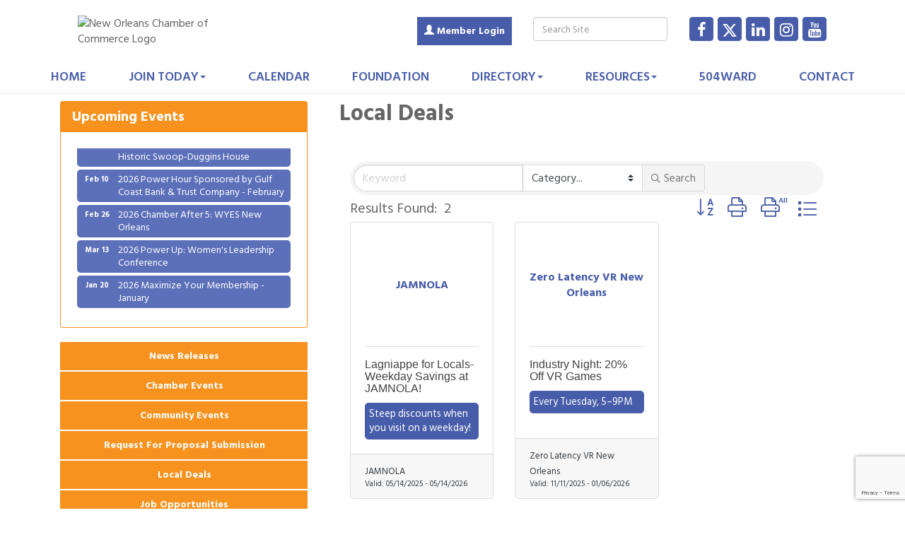

--- FILE ---
content_type: text/html; charset=utf-8
request_url: https://www.neworleanschamber.org/hotdeals
body_size: 17403
content:


<!DOCTYPE html>
<!--[if lt IE 7]> <html dir="ltr" lang="en-US" class="ie6"> <![endif]-->
<!--[if IE 7]>    <html dir="ltr" lang="en-US" class="ie7"> <![endif]-->
<!--[if IE 8]>    <html dir="ltr" lang="en-US" class="ie8"> <![endif]-->
<!--[if gt IE 8]><!--> <html dir="ltr" lang="en-US"> <!--<![endif]-->

<!-- BEGIN head -->
<head>
<!-- start injected HTML (CCID=611) -->
<!-- page template: https://www.neworleanschamber.org/PublicLayout -->
<meta name="description" content="New Orleans Chamber of Commerce | Local Deals" />
<link href="https://www.neworleanschamber.org/integration/customerdefinedcss?_=TuZ17Q2" rel="stylesheet" type="text/css" />
<!-- link for rss not inserted -->
<link rel="canonical" href="https://www.neworleanschamber.org/hotdeals" />
<!-- end injected HTML -->

	<!--Meta Tags-->
	<meta http-equiv="Content-Type" content="text/html; charset=UTF-8" />
    <meta charset="utf-8">
	<!--Title-->
	<title>Local Deals | New Orleans Chamber of Commerce</title>
    <!--Favicon-->
    <link rel="shortcut icon" href="https://chambermaster.blob.core.windows.net/userfiles/UserFiles/chambers/611/CMS/design_assets_do_not_delete/favicon.png" type="image/x-icon" />
        
    <!-- Begin Styles -->    
    <!-- Page Header -->
    <script type="text/javascript">
        var BASE_URL = "//www.neworleanschamber.org/";
        var CMS = CMS || {};
        CMS.Warnings = CMS.Warnings || {};
        CMS.Defaults = CMS.Defaults || {};
    </script>
<link href="/Content/bundles/cms-public-styles?v=D8mNTZ-9UqeGhR8ddDkrI_X_p7u8taSdYzURPHS2JXg1" rel="stylesheet"/>
<script src="/Content/bundles/cms-public-header-scripts?v=yPjNtgpZ8y92tvBtDtdFF4JH0RbMuwi-tJnjLPEBD3o1"></script>
    <script type="text/javascript">
        CMS.jQuery = jQuery.noConflict(true);
    </script>
    
    
    
<!-- header data -->    
    <link href='https://fonts.googleapis.com/css?family=Oxygen:400,700,300' rel='stylesheet' type='text/css'>
    <meta name="viewport" content="width=device-width, initial-scale=1.0" />
    <!-- ===== Base Template Styles ===== -->
    <link class="cms-style" href="/services/override/47" rel="stylesheet">

    


    <link rel="stylesheet" href="//www.neworleanschamber.org/css/default" type="text/css" media="all" id="theme-style" />

    <!-- Site Header -->
<!-- header data -->

<!-- Google tag (gtag.js) -->
<script async src="https://www.googletagmanager.com/gtag/js?id=G-KP21EK4QFZ"></script>
<script>
  window.dataLayer = window.dataLayer || [];
  function gtag(){dataLayer.push(arguments);}
  gtag('js', new Date());

  gtag('config', 'G-KP21EK4QFZ');
</script>

<style>
/*--first Myriad theme used in scms- making adjustments to clone- all css on default stylesheet--*/
  
/*--to change all white per customer request--*/
header {border-top: 12px solid #fff;}
.grey-bkg {background-color: #fff; border-top: 1px solid #E9E9E9;border-bottom: 1px solid #E9E9E9;}
.section-three {background-color: #fff;}
.section-three, .section-three h1, .section-three h2, .section-three h3, .section-three h4, .section-three h5, .section-three h6, .section-three p {color: #5A5492;}
  
.mn-scroll-container {height: 230px;} 
#cm-cms-menu .navbar-nav {
  float: none !important;
  }
  
.cms-bootstrap-menu.navbar-nav {
    margin:0;
}
  
mn-widget-1477496302292-email, input, textarea {
    max-width: 240px;
  }
  
.mn-form-combo .mn-form-checkcombo label {
    display: block !important;
  }  
  /* -----sponsor marquee styles -----*/

  .js-marquee .mn-ad {
  display: block; 
}
.js-marquee .mn-ad, .js-marquee .mn-ad a {
  height: auto;
  left: auto;
  position: relative;
  top: auto;
  width: auto;
}
.mn-ad-image {margin-right:20px;float:left;}
.mn-ads-loaded {width:100%;overflow:hidden;padding:10px;border:1px solid #c2c2c2;border-radius:4px;-webkit-box-sizing: border-box; -moz-box-sizing: border-box; box-sizing: border-box;}
/*-------------------------------*/
</style>    <!-- End Styles -->
        <script>
            (function (i, s, o, g, r, a, m) {
                i['GoogleAnalyticsObject'] = r; i[r] = i[r] || function () {
                    (i[r].q = i[r].q || []).push(arguments)
                }, i[r].l = 1 * new Date(); a = s.createElement(o),
                m = s.getElementsByTagName(o)[0]; a.async = 1; a.src = g; m.parentNode.insertBefore(a, m)
            })(window, document, 'script', '//www.google-analytics.com/analytics.js', 'ga');

            ga('create', 'UA-66465706-17', 'auto');
            ga('send', 'pageview');
        </script>
    <!-- jQuery first, then Popper.js, then Bootstrap JS -->
    <script src="https://code.jquery.com/jquery-3.7.1.min.js" crossorigin="anonymous"></script>
    <script type="text/javascript" src="https://code.jquery.com/ui/1.13.2/jquery-ui.min.js"></script>
<script src="https://www.neworleanschamber.org/Content/bundles/SEO4?v=jX-Yo1jNxYBrX6Ffq1gbxQahkKjKjLSiGjCSMnG9UuU1"></script>
    <script type="text/javascript" src="https://ajax.aspnetcdn.com/ajax/globalize/0.1.1/globalize.min.js"></script>
    <script type="text/javascript" src="https://ajax.aspnetcdn.com/ajax/globalize/0.1.1/cultures/globalize.culture.en-US.js"></script>
    <!-- Required meta tags -->
    <meta charset="utf-8">
    <meta name="viewport" content="width=device-width, initial-scale=1, shrink-to-fit=no">
    <link rel="stylesheet" href="https://code.jquery.com/ui/1.13.2/themes/base/jquery-ui.css" type="text/css" media="all" />
    <script type="text/javascript">
        var MNI = MNI || {};
        MNI.CurrentCulture = 'en-US';
        MNI.CultureDateFormat = 'M/d/yyyy';
        MNI.BaseUrl = 'https://www.neworleanschamber.org';
        MNI.jQuery = jQuery.noConflict(true);
        MNI.Page = {
            Domain: 'www.neworleanschamber.org',
            Context: 201,
            Category: null,
            Member: null,
            MemberPagePopup: true
        };
        MNI.LayoutPromise = new Promise(function (resolve) {
            MNI.LayoutResolution = resolve;
        });
        MNI.MemberFilterUrl = '';
    </script>


    <script src="https://www.google.com/recaptcha/enterprise.js?render=6LfI_T8rAAAAAMkWHrLP_GfSf3tLy9tKa839wcWa" async defer></script>
    <script>

        const SITE_KEY = '6LfI_T8rAAAAAMkWHrLP_GfSf3tLy9tKa839wcWa';

        // Repeatedly check if grecaptcha has been loaded, and call the callback once it's available
        function waitForGrecaptcha(callback, retries = 10, interval = 1000) {
            if (typeof grecaptcha !== 'undefined' && grecaptcha.enterprise.execute) {
                callback();
            } else if (retries > 0) { 
                setTimeout(() => {
                    waitForGrecaptcha(callback, retries - 1, interval);
                }, interval);
            } else {
                console.error("grecaptcha is not available after multiple attempts");
            }
        }

        // Generates a reCAPTCHA v3 token using grecaptcha.enterprise and injects it into the given form.
        // If the token input doesn't exist, it creates one. Then it executes the callback with the token.
        function setReCaptchaToken(formElement, callback, action = 'submit') {
            grecaptcha.enterprise.ready(function () {
                grecaptcha.enterprise.execute(SITE_KEY, { action: action }).then(function (token) {

                    MNI.jQuery(function ($) {
                        let input = $(formElement).find("input[name='g-recaptcha-v3']");

                        if (input.length === 0) {
                            input = $('<input>', {
                                type: 'hidden',
                                name: 'g-recaptcha-v3',
                                value: token
                            });
                            $(formElement).append(input);
                        }
                        else
                            $(input).val(token);

                        if (typeof callback === 'function') callback(token);
                    })

                });
            });
        }

    </script>




<script src="https://www.neworleanschamber.org/Content/bundles/MNI?v=34V3-w6z5bLW9Yl7pjO3C5tja0TdKeHFrpRQ0eCPbz81"></script>
    <!-- Bootstrap CSS -->
    <link type="text/css" href="https://www.neworleanschamber.org/Content/SEO4/css/bootstrap/bootstrap-ns.min.css" rel="stylesheet" />
<link href="https://www.neworleanschamber.org/Content/SEO4/css/fontawesome/css/fa.bundle?v=ruPA372u21djZ69Q5Ysnch4rq1PR55j8o6h6btgP60M1" rel="stylesheet"/>
<link href="https://www.neworleanschamber.org/Content/SEO4/css/v4-module.bundle?v=teKUclOSNwyO4iQ2s3q00X0U2jxs0Mkz0T6S0f4p_241" rel="stylesheet"/>
<meta name="referrer" content="origin" /></head>
 <!-- Begin body -->
<body class="cmsbackground">
    


<div id="page-layout" pageLayout="Left Sidebar" pageId=10878>
    


    <div class="wrapperwide">
        <div class="">
			<header>
				<div class="header">
					<div class="row add-pad">
						<div class="col-sm-5 col-md-3 logo">
							
<div class="page-area  global" pageareaid="Head 0">
    <ul class="cms-widgets">

<li class="cms-widget published " contentid="227430" pageareaid="Head 0" order="0" contenttypeid="8">
        <!--  -->
    
    <div class="cms-image-widget ">
    <img style="max-width:100%" alt="New Orleans Chamber of Commerce Logo" src="https://chambermaster.blob.core.windows.net/userfiles/UserFiles/chambers/611/CMS/Logo/Chamber-Logo-Small-w125.jpg">
    </div>

    <span style="clear:both;display:block;"></span>
</li>


 

    </ul>
</div>

							
						</div>
                        <div class="col-sm-7 col-md-9">
						<div class="row">
							<div class="col-xs-12">
<div class="page-area  global" pageareaid="Head 1">
    <ul class="cms-widgets">
    </ul>
</div>
</div>
						</div>
						<div class="row">
							<div class="col-md-6">
<div class="page-area  global" pageareaid="Head 2">
    <ul class="cms-widgets">
    </ul>
</div>
</div>
							<div class="col-md-6">
<div class="page-area  global" pageareaid="Head 3">
    <ul class="cms-widgets">
    </ul>
</div>
</div>
						</div>
						<div class="row">
							<div class="col-md-4 auto-size">
<div class="page-area  global" pageareaid="Head 4">
    <ul class="cms-widgets">

<li class="cms-widget published " contentid="35174" pageareaid="Head 4" order="0" contenttypeid="9">
        <!--  -->
    
    <div class="cms-cm-icons">
        <ul class="cms-icon-links fixed  icon-links-primary  right " count="5" id="content-35174">
                <li class="cms-icon-link">
                    <a href="https://www.facebook.com/NewOrleansChamberOfCommerce" target=&quot;_blank&quot;>
                        <div class="panel-icon">
                                <i class="fa fa-facebook flat-social" title="Icon Link"></i>
                                                    </div>
                    </a>
                </li>
                <li class="cms-icon-link">
                    <a href="https://x.com/NOLAChamber" target=&quot;_blank&quot;>
                        <div class="panel-icon">
                                <i class="fa fa-x-twitter flat-social" title="Icon Link"></i>
                                                    </div>
                    </a>
                </li>
                <li class="cms-icon-link">
                    <a href="https://www.linkedin.com/company/new-orleans-chamber-of-commerce" target=&quot;_blank&quot;>
                        <div class="panel-icon">
                                <i class="fa fa-linkedin flat-social" title="Icon Link"></i>
                                                    </div>
                    </a>
                </li>
                <li class="cms-icon-link">
                    <a href="https://instagram.com/nolachamber/" target=&quot;_blank&quot;>
                        <div class="panel-icon">
                                <i class="fa fa-instagram flat-social" title="Icon Link"></i>
                                                    </div>
                    </a>
                </li>
                <li class="cms-icon-link">
                    <a href="https://www.youtube.com/channel/UCoNrEsjcbUphasyEVLS4pEw" >
                        <div class="panel-icon">
                                <i class="fa fa-youtube flat-social" title="Icon Link"></i>
                                                    </div>
                    </a>
                </li>
        </ul>
    </div>

    <span style="clear:both;display:block;"></span>
</li>


 

    </ul>
</div>
</div>
							<div class="col-md-4 auto-size">
<div class="page-area  global" pageareaid="Head 5">
    <ul class="cms-widgets">

<li class="cms-widget published " contentid="35175" pageareaid="Head 5" order="0" contenttypeid="5">
        <!--  -->
    
    <script type="text/javascript">
        (function ($) {
            $(function () {
                
                if (CMS.Theme != 'Nova') {
                    $('#content-35175').SiteSearch();
                }
            });
        })(CMS.jQuery)
    </script>
    <div class="cms-content cms-search" id="content-35175" state="none">
        <div class="form-group">
            <input type="text" class="form-control" placeholder="Search Site">
        </div>
        <div class="cms-search-results">
            <div class="search-results-wrapper">
                <div class="cms-pages-results">
                    <h4><strong>Pages</strong></h4>
                    <ul></ul>
                </div>
                <div class="cms-members-results">
                    <h4><strong>Members</strong></h4>
                    <ul></ul>
                </div>
                <div class="cms-category-results">
                    <h4><strong>Categories</strong></h4>
                    <ul></ul>
                </div>
                <div class="cms-quicklink-results">
                    <h4><strong>Quicklinks</strong></h4>
                    <ul></ul>
                </div>
                <div class="cms-events-results">
                    <h4><strong>Events</strong></h4>
                    <ul></ul>
                </div>
            </div>
        </div>
    </div>



    <span style="clear:both;display:block;"></span>
</li>


 

    </ul>
</div>
</div>
							<div class="col-md-4 auto-size">
<div class="page-area  global" pageareaid="Head 6">
    <ul class="cms-widgets">

<li class="cms-widget published " contentid="452753" pageareaid="Head 6" order="0" contenttypeid="7">
        <!--  -->
    
    <div class="cms-custom-links">
        <div class="cms-alignment-wrapper center ">
            <ul class="sidebar-nav sidebar-primary  vertical " id="content-452753">
                    <li>
                        <div class="nav-item">
                            <a href="http://www.neworleanschamber.org/login/" >
                                <span class="panel-icon">
                                        <i class="glyphicon glyphicon-user"></i>
                                                                                                                <span>Member Login</span>
                                </span>
                            </a>
                        </div>
                    </li>
            </ul>
        </div>
    </div>    

    <span style="clear:both;display:block;"></span>
</li>


 

    </ul>
</div>
</div>
						</div>
						
					</div>
					</div>
					<!-- Navigation -->
					<div class="navigation menu">
						<!-- Navigation -->
						<nav class="navbar navbar-default" role="navigation">
							<!-- Brand and toggle get grouped for better mobile display -->
							<div class="navbar-header">
								<button type="button" class="navbar-toggle" data-toggle="collapse" data-target="#bs-example-navbar-collapse-1"> <span class="sr-only">Toggle navigation</span> <span class="icon-bar"></span> <span class="icon-bar"></span> <span class="icon-bar"></span></button>
							</div>
							<!-- Collect the nav links, forms, and other content for toggling -->
							<div class="collapse navbar-collapse" id="bs-example-navbar-collapse-1">
								<div id="cm-cms-menu">
									

<ul menu-id="463" class="nav navbar-nav yamm basic-mega cms-bootstrap-menu">
            <li ><a href="/" target="_self">Home</a></li>
        <li class="dropdown" navigation-id="30939">
            <a href="/member/newmemberapp/" class="dropdown-toggle" data-toggle="dropdown" target="_self">JOIN TODAY<b class="caret"></b></a>
            <ul class="dropdown-menu">
                <li>
                    <div class="yamm-content">
                            <div class="row">
                    <div class="col-sm-3 list-unstyled">
                    <div>
                        <a href="/membership-benefits" target="_self">Membership Benefits</a>
                    </div>
                    <div>
                        <a href="http://www.neworleanschamber.org/member/newmemberapp/" target="_blank">Membership Application</a>
                    </div>
            </div>
    </div>

                    </div>
                </li>
            </ul>
        </li>
        <li ><a href="http://www.neworleanschamber.org/events/" target="_self">Calendar</a></li>
        <li ><a href="/foundation" target="_self">Foundation</a></li>
        <li class="dropdown" navigation-id="29444">
            <a href="/list/" class="dropdown-toggle" data-toggle="dropdown" target="_self">Directory<b class="caret"></b></a>
            <ul class="dropdown-menu">
                <li>
                    <div class="yamm-content">
                            <div class="row">
                    <div class="col-sm-3 list-unstyled">
                    <div>
                        <a href="http://www.neworleanschamber.org/list/" target="_blank">Online Directory</a>
                    </div>
                    <div>
                        <a href="https://issuu.com/renaissancepublishing/docs/nocc_2024_connections?fr=sNjE2Mjc4ODkzMTk" target="_blank">Print Directory</a>
                    </div>
            </div>
    </div>

                    </div>
                </li>
            </ul>
        </li>
        <li class="dropdown" navigation-id="172817">
            <a href="#" class="dropdown-toggle" data-toggle="dropdown" target="_self">Resources<b class="caret"></b></a>
            <ul class="dropdown-menu">
                <li>
                    <div class="yamm-content">
                            <div class="row">
                    <div class="col-sm-3 list-unstyled">
                    <div>
                        <a href="/member-resource-page" target="_self">Member Resources</a>
                    </div>
            </div>
    </div>

                    </div>
                </li>
            </ul>
        </li>
        <li ><a href="/504ward" target="_self">504ward</a></li>
        <li ><a href="/contact/" target="_self">Contact</a></li>

</ul>



								</div>
							</div>
							<!-- /.navbar-collapse -->
						</nav>
						<!-- /Navigation -->
					</div> 
				</div>
			</header>
    <!-- Main Content -->
        

<main>
    <div class="grey-bkg">
        <!--SECOND SECTION-->
        <div class="container">
            <div class="row">
                <div class="col-sm-8 col-sm-push-4">
<div class="page-area  local" pageareaid="Main">
    <ul class="cms-widgets">

<li class="cms-widget published " contentid="35172" pageareaid="Main" order="0" contenttypeid="1">
        <!--  -->
    
    <div class="cms-content" id="content-35172">
            <div id="gzns">
        


<div class="container-fluid gz-hotdeals">
    <div class="d-flex w-100 gz-pagetitle-dealsbuttons">
         <div class="flex-grow-1 gz-pagetitle">
            <h1>Local Deals</h1>
        </div>
        

<div class="gz-dealsbuttons"></div>

    </div>


    <!--banner ad -->



<div class="row gz-banner"><div class="col"><div class="mn-banner mn-banner-premier"><div id="mn-banner"><noscript><iframe src="https://www.neworleanschamber.org/sponsors/adsframe?context=201&amp;maxWidth=480&amp;maxHeight=60&amp;max=1&amp;rotate=False" width="480" height="60" scrolling="no" frameborder="0" allowtransparency="true" marginwidth="0" marginheight="0"></iframe></noscript></div></div></div></div>
<script type="text/javascript">
    var _mnisq=_mnisq||[];
    _mnisq.push(["domain","www.neworleanschamber.org"],["context",201],["max",75],["rotate",1],["maxWidth",480],["maxHeight",60],["create","mn-banner"]);
    (function(b,d,a,c){b.getElementById(d)||(c=b.getElementsByTagName(a)[0],a=b.createElement(a),a.type="text/javascript",a.async=!0,a.src="https://www.neworleanschamber.org/Content/Script/Ads.min.js",c.parentNode.insertBefore(a,c))})(document,"mni-ads-script","script");
</script>

  <!-- search filter bar -->
  <div class="row gz-hotdeals-search-filters">
    <div class="col">
<form action="https://www.neworleanschamber.org/hotdeals" class="mn-form" method="get">            <div class="input-group gz-search-filters">
                <input name="q" for="search" type="text" class="form-control gz-search-keyword" aria-label="keyword search" placeholder="Keyword">
                    <select name="c" class="custom-select gz-search-category" id="category-select" aria-label="Search by Category">
                        <option value="" selected>Category...</option>
                        <option value="43">Arts &amp; Culture </option><option value="65">Entertainment</option>
                    </select>
                <div class="input-group-append gz-search-append">
                  <button class="btn gz-search-btn" type="submit" role="search" aria-label="Search Submit"><i class="gz-far gz-fa-search"></i>Search</button>
                </div>
            </div>
</form>            </div>
  </div>
  <!-- results count and sort -->
  <div class="row gz-toolbar">
     <div class="col">
          <div class="btn-toolbar justify-content-between gz-results-toolbar" role="toolbar" aria-label="Toolbar with button groups">
               <div class="input-group gz-results-found">
                    <div class="input-group-text gz-results-found-text" id="results-found">
                         <span class="gz-subtitle gz-results-title">Results Found: </span>
                         <span class="gz-subtitle gz-results-count">2</span>
                    </div>
               </div>
               <div class="gz-toolbar-buttons" >
                    <div class="btn-group gz-toolbar-group" role="group" aria-describedby="buttongroup" id="sorting"><span id="buttongroup" class="sr-only">Button group with nested dropdown</span>
                         <a href="https://www.neworleanschamber.org/hotdeals?o=A-Z" class="gz-toolbar-btn" role="button" title="Sort A-Z"><i class="gz-fal gz-fa-sort-alpha-down"></i></a>
                         <a rel="nofollow" href="https://www.neworleanschamber.org/hotdeals?rendermode=print" class="gz-toolbar-btn" target="_blank" role="button" title="Print" onclick="return!MNI.Window.Print(this)"><i class="gz-fal gz-fa-print"></i></a>
                         <a rel="nofollow" href="https://www.neworleanschamber.org/hotdeals/printcoupons?rendermode=print" target="_blank" class="gz-toolbar-btn" role="button" title="Print All" onclick="return!MNI.Window.Print(this)"><i class="gz-fal gz-fa-print"></i></a>
						 <a href="#" class="gz-view-btn gz-cards-view gz-toolbar-btn active" role="button" title="Card View"><i class="gz-fal gz-fa-th"></i></a>
						 <a href="#" class="gz-view-btn gz-list-view gz-toolbar-btn" role="button" title="List View"><i class="gz-fal gz-fa-list"></i></a>
                    </div>
               </div>
          </div>
     </div>
  </div>
  <!-- start of cards-->
  <div class="row gz-cards gz-hotdeals-cards">
    <div class="gz-list-card-wrapper col-sm-6 col-md-4">



<div class="card gz-hotdeals-card">
	<div class="card-header">
		<a href="https://www.neworleanschamber.org/hotdeals/info/jamnola-lagniappe-for-locals-weekday-savings-at-jamnola-05-11-2025">
			<span class="gz-img-placeholder">JAMNOLA</span>
		</a>
	</div>
	<div class="card-body gz-card-top">
        <h5 class="card-title gz-card-title">
	        <a href="https://www.neworleanschamber.org/hotdeals/info/jamnola-lagniappe-for-locals-weekday-savings-at-jamnola-05-11-2025">Lagniappe for Locals- Weekday Savings at JAMNOLA!</a>
	    </h5>
        <p class="card-text gz-description gz-hotdeals-description">Steep discounts for Louisiana residents when you book tickets for a Monday, Thursday, or Friday!</p>
  </div>
  <div class="card-body gz-hotdeals-card-body">
		   <!--if no tagline, omit tagline <p>-->
      <p class="card-text gz-hotdeals-tagline">Steep discounts when you visit on a weekday!</p>
	</div>
	<div class="card-footer">
            <a href="https://www.neworleanschamber.org/list/member/jamnola-23188" target="_blank" class="gz-member-link"> <small class="text-dark">JAMNOLA</small></a>
        <small class="text-dark gz-hotdeal-expdate">Valid: <span>05/14/2025</span> -<span> 05/14/2026</span></small>
  	</div>
</div>
</div><div class="gz-list-card-wrapper col-sm-6 col-md-4">



<div class="card gz-hotdeals-card">
	<div class="card-header">
		<a href="https://www.neworleanschamber.org/hotdeals/info/vr504-llc-dba-zero-latency-new-orleans-industry-night-20-off-vr-games-11-09-2025">
			<span class="gz-img-placeholder">Zero Latency VR New Orleans</span>
		</a>
	</div>
	<div class="card-body gz-card-top">
        <h5 class="card-title gz-card-title">
	        <a href="https://www.neworleanschamber.org/hotdeals/info/vr504-llc-dba-zero-latency-new-orleans-industry-night-20-off-vr-games-11-09-2025">Industry Night: 20% Off VR Games</a>
	    </h5>
        <p class="card-text gz-description gz-hotdeals-description">Every Tuesday from 5–9PM, hospitality and service industry workers get 20% off any VR session at Zero Latency New Orleans. Grab your coworkers, bring proof of employment, and dive into a fully immersive, free-roam VR experience you can actually move through. BYOB, groups welcome, and walk-ins available.</p>
  </div>
  <div class="card-body gz-hotdeals-card-body">
		   <!--if no tagline, omit tagline <p>-->
      <p class="card-text gz-hotdeals-tagline">Every Tuesday, 5–9PM</p>
	</div>
	<div class="card-footer">
            <a href="https://www.neworleanschamber.org/list/member/zero-latency-vr-new-orleans-23235" target="_blank" class="gz-member-link"> <small class="text-dark">Zero Latency VR New Orleans</small></a>
        <small class="text-dark gz-hotdeal-expdate">Valid: <span>11/11/2025</span> -<span> 01/06/2026</span></small>
  	</div>
</div>
</div>
  </div><!-- closing of cards row-->
    <!--banner ad -->
      <!-- footer navigation and logo -->

    <div class="row gz-footer-navigation" role="navigation">
        <div class="col">
            <a href="https://www.neworleanschamber.org/list/">Business Directory</a>
            <a href="https://www.neworleanschamber.org/news/">News Releases</a>
            <a href="https://www.neworleanschamber.org/events/">Events Calendar</a>
            <a href="https://www.neworleanschamber.org/hotdeals/">Local Deals</a>
            
            
            <a href="https://www.neworleanschamber.org/jobs/">Job Postings</a>
            <a href="https://www.neworleanschamber.org/contact/">Contact Us</a>
            
            
            <a href="https://www.neworleanschamber.org/member/NewMemberApp/">Join The Chamber</a>
        </div>
    </div>

    <div class="modal share-modal fade" id="gz-info-subscribe" tabindex="-1" role="dialog" aria-labelledby="shareModaLabel" aria-hidden="true">
        <div class="modal-dialog" role="document">
            <div class="modal-content">
                <div class="modal-header">
                    <h5 class="modal-title" id="shareModaLabel">Subscribe</h5>
                    <button type="button" class="close" data-dismiss="modal" aria-label="Close"> <span aria-hidden="true">&times;</span> </button>
                </div>
                <div class="modal-body"></div>
                <div class="modal-footer">
                    <button type="button" class="btn send-btn">Subscribe</button><button type="button" class="btn" data-dismiss="modal">Close</button>
                </div>
            </div>
        </div>
    </div>
</div>

        
    <script type="text/javascript">
        MNI.DEFAULT_LISTING = 0;
        MNI.SUBSCRIBE_URL = 'https://www.neworleanschamber.org/hotdeals/subscribe';
    </script>

        <!-- JavaScript for Bootstrap 4 components -->
        <!-- js to make 4 column layout instead of 3 column when the module page content area is larger than 950, this is to accomodate for full-width templates and templates that have sidebars-->
        <script type="text/javascript">
            (function ($) {
                $(function () {
                    var $gzns = $('#gzns');
                    var $info = $('#gzns').find('.col-sm-6.col-md-4');
                    if ($gzns.width() > 950) {
                        $info.addClass('col-lg-3');
                    }

                    var store = window.localStorage;
                    var key = "4-list-view";
                    var printKey = "24-list-view";
                    $('.gz-view-btn').click(function (e) {
                        e.preventDefault();
                        $('.gz-view-btn').removeClass('active');
                        $(this).addClass('active');
                        if ($(this).hasClass('gz-list-view')) {
                            store.setItem(key, true);
                            store.setItem(printKey, true);
                            $('.gz-list-card-wrapper').removeClass('col-sm-6 col-md-4').addClass('gz-list-col');
                        } else {
                            store.setItem(key, false);
                            store.setItem(printKey, false);
                            $('.gz-list-card-wrapper').addClass('col-sm-6 col-md-4').removeClass('gz-list-col');
                        }
                    });
                    
                    var isListView = store.getItem(key) == null ? MNI.DEFAULT_LISTING : store.getItem(key) == "true";
                    if (isListView) $('.gz-view-btn.gz-list-view').click();
                    store.setItem(printKey, isListView);
                    MNI.LayoutResolution();

                    (function ($modal) {
                        if ($modal[0]) {
                            $('#gz-info-contactfriend').on('shown.bs.modal', function (e) {
                                $modal.css('max-height', $(window).height() + 'px');
                                $modal.addClass('isLoading');
                                $.ajax({ url: MNI.BaseUrl + '/inforeq/contactFriend?itemType='+MNI.ITEM_TYPE+'&itemId='+MNI.ITEM_ID })
                                    .then(function (r) {
                                        $modal.find('.modal-body')
                                            .html($.parseHTML(r.Html));
                                        $modal.removeClass('isLoading');
                                        $('#gz-info-contactfriend').addClass('in');
                                        $.getScript("https://www.google.com/recaptcha/api.js");
                                    });
                            });
                            $('#gz-info-contactfriend .send-btn').click(function () {
                                var $form = $modal.find('form');
                                $modal.addClass('isLoading');
                                $.ajax({
                                    url: $form.attr('action'),
                                    type: 'POST',
                                    data: $form.serialize(),
                                    dataType: 'json'
                                }).then(function (r) {
                                    if (r.Success) $('#gz-info-contactfriend').modal('hide');
                                    else $modal.find('.modal-body').html($.parseHTML(r.Html));
                                    $.getScript("https://www.google.com/recaptcha/api.js");
                                    $modal.removeClass('isLoading');
                                });
                            });
                        }
                    })($('#gz-info-contactfriend .modal-content'));

                    (function ($modal) {
                        if ($modal[0]) {
                            $('#gz-info-subscribe').on('shown.bs.modal', function (e) {
                            $('#gz-info-subscribe .send-btn').show();
                            $modal.addClass('isLoading');
                                $.ajax({ url: MNI.SUBSCRIBE_URL })
                                .then(function (r) {
                                    $modal.find('.modal-body')
                                        .html(r);

                                    $modal.removeClass('isLoading');
                                });
                            });
                            $('#gz-info-subscribe .send-btn').click(function () {
                                var $form = $modal.find('form');
                                $modal.addClass('isLoading');

                                waitForGrecaptcha(() => {
                                    setReCaptchaToken($form, () => {
                                        $.ajax({
                                            url: $form.attr('action'),
                                            type: 'POST',
                                            data: $form.serialize()
                                        }).then(function (r) {
                                            if (r.toLowerCase().search('thank you') != -1) {
                                                $('#gz-info-subscribe .send-btn').hide();
                                            }
                                            $modal.find('.modal-body').html(r);
                                            $modal.removeClass('isLoading');
                                        });
                                    }, "hotDealsSubscribe");
                                })                        
                            });
                        }
                    })($('#gz-info-subscribe .modal-content'));

                    (function ($modal) {
                        $('#gz-info-calendarformat').on('shown.bs.modal', function (e) {
                            var backdropElem = "<div class=\"modal-backdrop fade in\" style=\"height: 731px;\" ></div >";
                            $('#gz-info-calendarformat').addClass('in');                           
                            if (!($('#gz-info-calendarformat .modal-backdrop').length)) {
                                $('#gz-info-calendarformat').prepend(backdropElem);
                            }
                            else {
                                $('#gz-info-calendarformat .modal-backdrop').addClass('in');
                            }
                        });
                        $('#gz-info-calendarformat').on('hidden.bs.modal', function (e) {
                            $('#gz-info-calendarformat').removeClass('in');
                            $('#gz-info-calendarformat .modal-backdrop').remove();
                        });
                        if ($modal[0]) {
                            $('.calendarLink').click(function (e) {
                                $('#gz-info-calendarformat').modal('hide');
                            });
                        }
                    })($('#gz-info-calendarformat .modal-content'));

                    // Constructs the Find Members type ahead suggestion engine. Tokenizes on the Name item in the remote return object. Case Sensitive usage.
                    var members = new Bloodhound({
                        datumTokenizer: Bloodhound.tokenizers.whitespace,
                        queryTokenizer: Bloodhound.tokenizers.whitespace,
                        remote: {
                            url: MNI.BaseUrl + '/list/find?q=%searchTerm',
                            wildcard: '%searchTerm',
                            replace: function () {
                                var q = MNI.BaseUrl + '/list/find?q=' + encodeURIComponent($('.gz-search-keyword').val());
                                var categoryId = $('#catgId').val();
                                var quickLinkId = $('#qlId').val();
                                if (categoryId) {
                                    q += "&catgId=" + encodeURIComponent(categoryId);
                                }
                                if (quickLinkId) {
                                    q += "&qlid=" + encodeURIComponent(quickLinkId);
                                }
                                return q;
                            }
                        }
                    });

                    // Initializing the typeahead using the Bloodhound remote dataset. Display the Name and Type from the dataset via the suggestion template. Case sensitive.
                    $('.member-typeahead').typeahead({
                        hint: false,
                    },
                        {
                            display: 'Name',
                            source: members,
                            limit: Infinity,
                            templates: {
                                suggestion: function (data) { return '<div class="mn-autocomplete"><span class="mn-autocomplete-name">' + data.Name + '</span></br><span class="mn-autocomplete-type">' + data.Type + '</span></div>' }
                            }
                    });

                    $('.member-typeahead').on('typeahead:selected', function (evt, item) {
                        var openInNewWindow = MNI.Page.MemberPagePopup
                        var doAction = openInNewWindow ? MNI.openNewWindow : MNI.redirectTo;

                        switch (item.ResultType) {
                            case 1: // AutocompleteSearchResultType.Category
                                doAction(MNI.Path.Category(item.SlugWithID));
                                break;
                            case 2: // AutocompleteSearchResultType.QuickLink
                                doAction(MNI.Path.QuickLink(item.SlugWithID));
                                break;
                            case 3: // AutocompleteSearchResultType.Member
                                if (item.MemberPageAction == 1) {
                                    MNI.logHitStat("mbrws", item.ID).then(function () {
                                        var location = item.WebParticipation < 10 ? MNI.Path.MemberKeywordSearch(item.Name) : MNI.Path.Member(item.SlugWithID);
                                        doAction(location);
                                    });
                                }
                                else {
                                    var location = item.WebParticipation < 10 ? MNI.Path.MemberKeywordSearch(item.Name) : MNI.Path.Member(item.SlugWithID);
                                    doAction(location);
                                }
                                break;
                        }
                    })

                    $('#category-select').change(function () {
                        // Store the category ID in a hidden field so the remote fetch can use it when necessary
                        var categoryId = $('#category-select option:selected').val();
                        $('#catgId').val(categoryId);
                        // Don't rely on prior locally cached data when the category is changed.
                        $('.member-typeahead').typeahead('destroy');
                        $('.member-typeahead').typeahead({
                            hint: false,
                        },
                            {
                                display: 'Name',
                                source: members,
                                limit: Infinity,
                                templates: {
                                    suggestion: function (data) { return '<div class="mn-autocomplete"><span class="mn-autocomplete-name">' + data.Name + '</span></br><span class="mn-autocomplete-type">' + data.Type + '</span></div>' }
                                }
                            });
                    });
                    MNI.Plugins.AutoComplete.Init('#mn-search-geoip input', { path: '/' + MNI.MemberFilterUrl + '/find-geographic' });
                });
            })(MNI.jQuery);
        </script>
    </div>

    </div>



    <span style="clear:both;display:block;"></span>
</li>


 

    </ul>
</div>
</div>
                <div class="col-sm-4 col-sm-pull-8">
                    <div>
<div class="page-area  global" pageareaid="Layout Top 0">
    <ul class="cms-widgets">

<li class="cms-widget published " contentid="39917" pageareaid="Layout Top 0" order="0" contenttypeid="6">
        <!-- 
    <span>Generic With Style</span>
 -->
    

    <div class="cms-design-panel" id="content-39917">
            <div class="panel panel-optional  round-corner ">
                <div class="panel-heading ">
    <h3 class="panel-title">
        <span class="panel-icon">
                            <span class="panel-image"><img class="blank" src="https://devchambermaster.blob.core.windows.net/cms/media/icons/add-icon-flat.png" alt="Upcoming Events" title="Upcoming Events" /></span>
        </span>
            <span class="panel-text">Upcoming Events</span>
    </h3>
                </div>
                <div class="panel-body">
                    <div id="mni-widgets-1443213280048">&nbsp;</div>
<script type="text/javascript">
/*<![CDATA[*/
var _mniwq=_mniwq||[];
_mniwq.push(["1443213280048.type","events_upcoming"],["1443213280048.category",6],["1443213280048.limit",5],["1443213280048.emptyMessage","Sorry, currently none available."],["1443213280048.marquee",true],["1443213280048.scrollFreq",35],["1443213280048.showEndDate",false],["1443213280048.showLocation",false],["1443213280048.showLinks",true],["1443213280048.popUp",false],["1443213280048.dateFormat","MMM d"],["1443213280048.create","mni-widgets-1443213280048"]);
(function(b,d,a,c){b.getElementById(d)||(c=b.getElementsByTagName(a)[0],a=b.createElement(a),a.type="text/javascript",a.async=!0,a.src="/Content/Script/Widgets.js",c.parentNode.insertBefore(a,c))})(document,"mni-widgets-script","script");
/*]]>*/
</script>
                </div>
            </div>
    </div>

    <span style="clear:both;display:block;"></span>
</li>


 


<li class="cms-widget published " contentid="43927" pageareaid="Layout Top 0" order="1" contenttypeid="7">
        <!--  -->
    
    <div class="cms-custom-links">
        <div class="cms-alignment-wrapper ">
            <ul class="sidebar-nav sidebar-secondary  vertical " id="content-43927">
                    <li>
                        <div class="nav-item">
                            <a href="http://www.neworleanschamber.org/news" >
                                <span class="panel-icon">
                                                                            <span class="panel-image"><img class="blank" src="https://devchambermaster.blob.core.windows.net/cms/media/icons/add-icon-flat.png"></span>
                                                                            <span>News Releases</span>
                                </span>
                            </a>
                        </div>
                    </li>
                    <li>
                        <div class="nav-item">
                            <a href="/events/catgid/6" >
                                <span class="panel-icon">
                                                                            <span class="panel-image"><img class="blank" src="https://devchambermaster.blob.core.windows.net/cms/media/icons/add-icon-flat.png"></span>
                                                                            <span>Chamber Events</span>
                                </span>
                            </a>
                        </div>
                    </li>
                    <li>
                        <div class="nav-item">
                            <a href="http://www.neworleanschamber.org/events/" >
                                <span class="panel-icon">
                                                                            <span class="panel-image"><img class="blank" src="https://devchambermaster.blob.core.windows.net/cms/media/icons/add-icon-flat.png"></span>
                                                                            <span>Community Events</span>
                                </span>
                            </a>
                        </div>
                    </li>
                    <li>
                        <div class="nav-item">
                            <a href="https://www.neworleanschamber.org/rfp" >
                                <span class="panel-icon">
                                                                            <span class="panel-image"><img class="blank" src="https://devchambermaster.blob.core.windows.net/cms/media/icons/add-icon-flat.png"></span>
                                                                            <span>Request For Proposal Submission</span>
                                </span>
                            </a>
                        </div>
                    </li>
                    <li>
                        <div class="nav-item">
                            <a href="http://www.neworleanschamber.org/hotdeals/" >
                                <span class="panel-icon">
                                                                            <span class="panel-image"><img class="blank" src="https://devchambermaster.blob.core.windows.net/cms/media/icons/add-icon-flat.png"></span>
                                                                            <span>Local Deals </span>
                                </span>
                            </a>
                        </div>
                    </li>
                    <li>
                        <div class="nav-item">
                            <a href="https://www.neworleanschamber.org/jobs/" >
                                <span class="panel-icon">
                                                                            <span class="panel-image"><img class="blank" src="https://devchambermaster.blob.core.windows.net/cms/media/icons/add-icon-flat.png"></span>
                                                                            <span>Job Opportunities</span>
                                </span>
                            </a>
                        </div>
                    </li>
            </ul>
        </div>
    </div>    

    <span style="clear:both;display:block;"></span>
</li>


 

    </ul>
</div>
</div>
                    <div>
<div class="page-area  local" pageareaid="1">
    <ul class="cms-widgets">
    </ul>
</div>
</div>
                </div>
                <div class="col-xs-12">
<div class="page-area  local" pageareaid="2">
    <ul class="cms-widgets">

<li class="cms-widget published " contentid="733714" pageareaid="2" order="0" contenttypeid="6">
        <!-- 
    <span>Generic</span>
 -->
    

    <div class="cms-design-panel" id="content-733714">
    </div>

    <span style="clear:both;display:block;"></span>
</li>


 

    </ul>
</div>
 </div>
            </div>
            <div class="row">
                <div class="col-sm-8">
<div class="page-area  local" pageareaid="3">
    <ul class="cms-widgets">
    </ul>
</div>
</div>
                <div class="col-sm-4">
<div class="page-area  local" pageareaid="4">
    <ul class="cms-widgets">
    </ul>
</div>
</div>
            </div>
            <div class="row">
                <div class="col-sm-6">
<div class="page-area  local" pageareaid="5">
    <ul class="cms-widgets">
    </ul>
</div>
</div>
                <div class="col-sm-6">
<div class="page-area  local" pageareaid="6">
    <ul class="cms-widgets">
    </ul>
</div>
</div>
            </div>
        </div>
    </div>
		<!--Inside Page Parallax-->

    <div class="cmsbackground2 parallax-feature hidden-xs">
        <div class="container">
            <div class="row">
                <div class="col-sm-3 inside-bg-content wow animated animation bounceIn" data-wow-delay="1s">
<div class="page-area  local" pageareaid="Animated1">
    <ul class="cms-widgets">
    </ul>
</div>
</div>
                <div class="col-sm-3 inside-bg-content wow animated animation bounceIn" data-wow-delay="1s">
<div class="page-area  local" pageareaid="Animated2">
    <ul class="cms-widgets">
    </ul>
</div>
</div>
                <div class="col-sm-3 inside-bg-content wow animated animation bounceIn" data-wow-delay="1s">
<div class="page-area  local" pageareaid="Animated3">
    <ul class="cms-widgets">
    </ul>
</div>
</div>
                <div class="col-sm-3 inside-bg-content wow animated animation bounceIn" data-wow-delay="1s">
<div class="page-area  local" pageareaid="Animated4">
    <ul class="cms-widgets">
    </ul>
</div>
</div>
            </div>
            <div class="row">
                <div class="col-sm-3 inside-bkg1-content">
<div class="page-area  local" pageareaid="NON-Animated1">
    <ul class="cms-widgets">
    </ul>
</div>
</div>
                <div class="col-sm-3 inside-bkg1-content">
<div class="page-area  local" pageareaid="NON-Animated2">
    <ul class="cms-widgets">
    </ul>
</div>
</div>
                <div class="col-sm-3 inside-bkg1-content">
<div class="page-area  local" pageareaid="NON-Animated3">
    <ul class="cms-widgets">
    </ul>
</div>
</div>
                <div class="col-sm-3 inside-bkg1-content">
<div class="page-area  local" pageareaid="NON-Animated4">
    <ul class="cms-widgets">
    </ul>
</div>
</div>
            </div>
            <div class="row">
                <div class="col-xs-12 inside-bg-content wow animated animation fadeInUp" data-wow-delay="1.5s">
<div class="page-area  local" pageareaid="Animated5">
    <ul class="cms-widgets">
    </ul>
</div>
</div>
            </div>
        </div>
    </div>
	<div class="inside-dark">
		<div class="container">
			<div class="row">
				<div class="col-xs-12">
<div class="page-area  local" pageareaid="7">
    <ul class="cms-widgets">
    </ul>
</div>
</div>
			</div>
			<div class="row">
				<div class="col-sm-4  wow animated animation zoomIn" data-wow-delay=".5s">
                    <div class="">
<div class="page-area  local" pageareaid="Animated6">
    <ul class="cms-widgets">
    </ul>
</div>
</div>
				</div>
				<div class="col-sm-4  wow animated animation zoomIn" data-wow-delay="1s">
                    <div class="">
<div class="page-area  local" pageareaid="Animated7">
    <ul class="cms-widgets">
    </ul>
</div>
</div>
				</div>
				<div class="col-sm-4  wow animated animation zoomIn" data-wow-delay="1.5s">
                    <div class="">
<div class="page-area  local" pageareaid="Animated8">
    <ul class="cms-widgets">
    </ul>
</div>
</div>
				</div>
			</div>
            <div class="row">
                <div class="col-sm-4">
                    <div class="">
<div class="page-area  local" pageareaid="8">
    <ul class="cms-widgets">
    </ul>
</div>
</div>
                </div>
                <div class="col-sm-4">
                    <div class="">
<div class="page-area  local" pageareaid="9">
    <ul class="cms-widgets">
    </ul>
</div>
</div>
                </div>
                <div class="col-sm-4">
                    <div class="">
<div class="page-area  local" pageareaid="10">
    <ul class="cms-widgets">
    </ul>
</div>
</div>
                </div>
            </div>
		</div>
	</div>
</main>

    <!-- /Body -->
			<footer class="footer">
                <div class="container">
                    <div class="row">
                        <div class="col-sm-4">
							<div class="text-left">
								
<div class="page-area  global" pageareaid="Footer 0">
    <ul class="cms-widgets">
    </ul>
</div>

								<p>    <span>New Orleans Chamber of Commerce</span>
<br>
                                           <a href="https://maps.google.com?q=1515+Poydras+St.+++STE+1010+New+Orleans+LA+70112" target="_blank"><span class="glyphicon glyphicon-map-marker"></span>&nbsp;<span class="cms-cms-address">1515 Poydras St.   STE 1010,&nbsp;</span>New Orleans, LA 70112</a>
<br>
								           <a href="tel:(504) 799-4260"><span class="glyphicon glyphicon-earphone"></span>&nbsp;504. 799.4260</a>
<br>
								           <a href="mailto:info@neworleanschamber.org"><span class="glyphicon glyphicon-envelope"></span>&nbsp;Email Us</a>
</p>
							</div>
						</div>
                        <div class="col-sm-4">
<div class="page-area  global" pageareaid="Footer 1">
    <ul class="cms-widgets">

<li class="cms-widget published " contentid="213972" pageareaid="Footer 1" order="0" contenttypeid="8">
        <!--  -->
    
    <div class="cms-image-widget ">
            <a href="http://www.dcc.edu/workforce-development/10k-small-businesses/default.aspx" >
                    <img style="max-width:100%" alt="Light_10K_SB_ALUMNI.JPG" src="https://chambermaster.blob.core.windows.net/userfiles/UserFiles/chambers/611/CMS/Dark_10K_SB_ALUMNI-BADGE-2020.jpg">

            </a>
    </div>

    <span style="clear:both;display:block;"></span>
</li>


 

    </ul>
</div>
</div>
                        <div class="col-sm-4">
<div class="page-area  global" pageareaid="Footer 2">
    <ul class="cms-widgets">

<li class="cms-widget published " contentid="35176" pageareaid="Footer 2" order="0" contenttypeid="9">
        <!--  -->
    
    <div class="cms-cm-icons">
        <ul class="cms-icon-links fixed  icon-links-secondary  right " count="6" id="content-35176">
                <li class="cms-icon-link">
                    <a href="https://www.facebook.com/NewOrleansChamberOfCommerce" target=&quot;_blank&quot;>
                        <div class="panel-icon">
                                <i class="fa fa-facebook flat-social" title="Icon Link"></i>
                                                    </div>
                    </a>
                </li>
                <li class="cms-icon-link">
                    <a href="https://twitter.com/nolachamber" target=&quot;_blank&quot;>
                        <div class="panel-icon">
                                <i class="fa fa-twitter flat-social" title="Icon Link"></i>
                                                    </div>
                    </a>
                </li>
                <li class="cms-icon-link">
                    <a href="https://www.linkedin.com/company/new-orleans-chamber-of-commerce" target=&quot;_blank&quot;>
                        <div class="panel-icon">
                                <i class="fa fa-linkedin flat-social" title="Icon Link"></i>
                                                    </div>
                    </a>
                </li>
                <li class="cms-icon-link">
                    <a href="https://plus.google.com/u/0/+Micronetonline/videos" target=&quot;_blank&quot;>
                        <div class="panel-icon">
                                <i class="fa fa-google-plus flat-social" title="Icon Link"></i>
                                                    </div>
                    </a>
                </li>
                <li class="cms-icon-link">
                    <a href="https://instagram.com/nolachamber/" target=&quot;_blank&quot;>
                        <div class="panel-icon">
                                <i class="fa fa-instagram flat-social" title="Icon Link"></i>
                                                    </div>
                    </a>
                </li>
                <li class="cms-icon-link">
                    <a href="https://www.youtube.com/channel/UCoNrEsjcbUphasyEVLS4pEw" >
                        <div class="panel-icon">
                                <i class="fa fa-youtube flat-social" title="Icon Link"></i>
                                                    </div>
                    </a>
                </li>
        </ul>
    </div>

    <span style="clear:both;display:block;"></span>
</li>


 

    </ul>
</div>
</div>
                    </div>
                    <div class="row">
                        <div class="col-xs-12">
							<div class="small text-center">
								    <p>&copy; Copyright 2026 New Orleans Chamber of Commerce. All Rights Reserved. Site provided by <a href="http://www.growthzone.com" target="_blank">GrowthZone</a> - powered by <a href="http://www.chambermaster.com" target="_blank">ChamberMaster</a> software.</p>

							</div>
						</div>
                    </div>
                </div>
            </footer>
		</div>
	</div>

<link href="/css/layout/Left Sidebar" rel="stylesheet" />
<!-- <script type="text/javascript" src="/js/Left Sidebar"></script> -->

</div>

    <!-- Begin Scripts -->
    <script type="text/javascript" src="https://neworleanschamber.chambermaster.com/backofficecontent/Scripts/Login.min.js"></script>
    <!-- Page Footer -->
        
    <script src="/Content/bundles/cms-public-footer-scripts?v=sAbD-11GT1gj9YWFSh_PZVZk_lPj5MfBofkANUIUc4A1"></script>

    
    
    
    <script type="text/javascript" src="//cdnjs.cloudflare.com/ajax/libs/jquery/1.11.0/jquery.min.js"></script>
    <script src="https://cdnjs.cloudflare.com/ajax/libs/wow/1.0.2/wow.min.js"></script>
    <script>
        new WOW().init();
        $(document).ready(function () {
            $('.parallax-feature').parallax("40%", 0.2);
        });
    </script>

<!--- Commenting out since all of these resources have been missing prior to SSL activation -->
<!--
<script type="text/javascript" src="https://96bda424cfcc34d9dd1a-0a7f10f87519dba22d2dbc6233a731e5.ssl.cf2.rackcdn.com/myriad/scripts/masonry_pkgd_min.js"></script>
    <script type="text/javascript" src="https://96bda424cfcc34d9dd1a-0a7f10f87519dba22d2dbc6233a731e5.ssl.cf2.rackcdn.com/myriad/scripts/jquery_flot_min.js"></script>
    <script type="text/javascript" src="https://96bda424cfcc34d9dd1a-0a7f10f87519dba22d2dbc6233a731e5.ssl.cf2.rackcdn.com/myriad/scripts/jquery_flot_resize_min.js" ></script>
    <script type="text/javascript" src="https://96bda424cfcc34d9dd1a-0a7f10f87519dba22d2dbc6233a731e5.ssl.cf2.rackcdn.com/myriad/scripts/jquery_style-switcher.js"></script>
    <script type="text/javascript" src="https://96bda424cfcc34d9dd1a-0a7f10f87519dba22d2dbc6233a731e5.ssl.cf2.rackcdn.com/myriad/scripts/jquery_knob.js"></script>
    <script type="text/javascript" src="https://96bda424cfcc34d9dd1a-0a7f10f87519dba22d2dbc6233a731e5.ssl.cf2.rackcdn.com/myriad/scripts/jquery_parallax-1_1_3.js"></script>
    <script type="text/javascript" src="https://96bda424cfcc34d9dd1a-0a7f10f87519dba22d2dbc6233a731e5.ssl.cf2.rackcdn.com/myriad/scripts/waypoints_min.js"></script>
    <script type="text/javascript" src="https://96bda424cfcc34d9dd1a-0a7f10f87519dba22d2dbc6233a731e5.ssl.cf2.rackcdn.com/myriad/scripts/custom.js"></script>
-->

<!-- footer data -->
<script>
  MNI.jQuery('#mn-contact-contactus > form > div:nth-child(1) > div').replaceWith("<div>For tourism and visitor information please contact our city's tourism organization, New Orleans & Company. Contact them by phone: 1-800-672-6124 or through their website: <a href\=\"http://www.neworleans.com\">www.neworleans.com</a></div>");
</script>
    <script type="text/javascript" src="https://cdnjs.cloudflare.com/ajax/libs/cssuseragent/2.1.31/cssua.min.js"></script>

    <script type="text/javascript">
        (function ($) {
            $(function () {
                try {
                    $(".gallery a").fancybox({
                        transitionEffect: 'fade',
                        buttons: [
                            "close"
                        ],
                    });
                } catch (err) { }
            });
        })(CMS.jQuery);
    </script>

    <!-- Site Footer -->
<!-- footer data -->
<script>
jQuery = CMS.jQuery;
</script> 
<script src="https://cdn.jsdelivr.net/jquery.marquee/1.4.0/jquery.marquee.min.js" type="text/javascript"></script>
<script>
CMS.jQuery = jQuery.noConflict(true);
</script>    <!-- End Scripts -->
<script type="text/javascript">window.CMSTemplateUrl = 'https://www.neworleanschamber.org/PublicLayout';</script>
        <script type="text/javascript">
            (function($){
                $(function(){
		            if(document.cookie.indexOf('scms=') != -1) {
                        $(document.body).prepend('<div class="cm-cms-status-header" id="cm-cms-status"><a href="' + window.location.href + '?clearcache=true" class="refresh clickable-text"><i class="fa fa-refresh"></i> Refresh Template</a><span class="message">Page content is editable through ChamberMaster. Page template content is <a href="' + window.CMSTemplateUrl +'">editable here</a>.</span><div class="logout-block"><a href="/Services/Logout/?redirectUrl=/" class="logout clickable-text">Logout <i class="fa fa-close"></i></a></div></div><div class="cm-cms-status-header"></div>');
			            $(".cm-cms-status-header").slideDown();
		            }
	            })
           })((window.CMS || window.MNI || window).jQuery || window.$);
        </script>
<script type="text/javascript">
MNI.jQuery(document).ready(function($){
$("#mn-groups-index").prepend("<h1>Groups</h1>");
});
</script>

<script type="text/javascript">
// WEB00188779
MNI.jQuery('#mn-content #mn-jobs-index li.mn-sort-publicsubmit a').text('Submit A New Job and Volunteer Opportunity');
MNI.jQuery('#mn-content #mn-job-create h1').text('Create Job or Volunteer Opportunity');
</script>

<script type="text/javascript">
// WEB00486762
MNI.jQuery('#mn-content #mn-rfp-publicsubmit div#mn-rfp-publicsubmit-startdate span.mn-form-req').append(`<span style="font-weight:normal"><br />This is the <strong>first date your RFP should appear</strong> on the website.</span>`);

MNI.jQuery('#mn-content #mn-rfp-publicsubmit div#mn-rfp-publicsubmit-enddate span.mn-form-req').append(`<span style="font-weight:normal"><br />This is the <strong>last date your RFP should remain posted</strong> on the website.</span>`);

MNI.jQuery('#mn-content #mn-rfp-publicsubmit div#mn-rfp-publicsubmit-duedate span.mn-form-req').append(`<span style="font-weight:normal"><br />The <strong>deadline for your RFP submissions from your vendors (listed categories)</strong>.`);

MNI.jQuery('#mn-content #mn-rfp-publicsubmit #mn-rfp-publicsubmit-categories.mn-form-row').append(`<br /><strong>Helpful Tips for Submitting RFPs:</strong><br /><br />
 • Include contact details for questions and submissions—name, email, and phone are helpful.<br /><br />
 • Attach supporting documents such as PDFs, timelines, or requirements, if applicable.<br /><br />
 • Use plain language to ensure your RFP is understandable.<br /><br />
 • Avoid last-minute deadlines—give vendors time to respond thoughtfully.<br /><br />
 • Make sure dates are correct—especially the due date and listing period.<br /><br />
 • Be clear about how to submit—email, portal upload, or other format.<br /><br />`)
</script></body>
<!-- END body -->
</html>



--- FILE ---
content_type: text/html; charset=utf-8
request_url: https://www.google.com/recaptcha/enterprise/anchor?ar=1&k=6LfI_T8rAAAAAMkWHrLP_GfSf3tLy9tKa839wcWa&co=aHR0cHM6Ly93d3cubmV3b3JsZWFuc2NoYW1iZXIub3JnOjQ0Mw..&hl=en&v=PoyoqOPhxBO7pBk68S4YbpHZ&size=invisible&anchor-ms=20000&execute-ms=30000&cb=rsn5llaqip5h
body_size: 48700
content:
<!DOCTYPE HTML><html dir="ltr" lang="en"><head><meta http-equiv="Content-Type" content="text/html; charset=UTF-8">
<meta http-equiv="X-UA-Compatible" content="IE=edge">
<title>reCAPTCHA</title>
<style type="text/css">
/* cyrillic-ext */
@font-face {
  font-family: 'Roboto';
  font-style: normal;
  font-weight: 400;
  font-stretch: 100%;
  src: url(//fonts.gstatic.com/s/roboto/v48/KFO7CnqEu92Fr1ME7kSn66aGLdTylUAMa3GUBHMdazTgWw.woff2) format('woff2');
  unicode-range: U+0460-052F, U+1C80-1C8A, U+20B4, U+2DE0-2DFF, U+A640-A69F, U+FE2E-FE2F;
}
/* cyrillic */
@font-face {
  font-family: 'Roboto';
  font-style: normal;
  font-weight: 400;
  font-stretch: 100%;
  src: url(//fonts.gstatic.com/s/roboto/v48/KFO7CnqEu92Fr1ME7kSn66aGLdTylUAMa3iUBHMdazTgWw.woff2) format('woff2');
  unicode-range: U+0301, U+0400-045F, U+0490-0491, U+04B0-04B1, U+2116;
}
/* greek-ext */
@font-face {
  font-family: 'Roboto';
  font-style: normal;
  font-weight: 400;
  font-stretch: 100%;
  src: url(//fonts.gstatic.com/s/roboto/v48/KFO7CnqEu92Fr1ME7kSn66aGLdTylUAMa3CUBHMdazTgWw.woff2) format('woff2');
  unicode-range: U+1F00-1FFF;
}
/* greek */
@font-face {
  font-family: 'Roboto';
  font-style: normal;
  font-weight: 400;
  font-stretch: 100%;
  src: url(//fonts.gstatic.com/s/roboto/v48/KFO7CnqEu92Fr1ME7kSn66aGLdTylUAMa3-UBHMdazTgWw.woff2) format('woff2');
  unicode-range: U+0370-0377, U+037A-037F, U+0384-038A, U+038C, U+038E-03A1, U+03A3-03FF;
}
/* math */
@font-face {
  font-family: 'Roboto';
  font-style: normal;
  font-weight: 400;
  font-stretch: 100%;
  src: url(//fonts.gstatic.com/s/roboto/v48/KFO7CnqEu92Fr1ME7kSn66aGLdTylUAMawCUBHMdazTgWw.woff2) format('woff2');
  unicode-range: U+0302-0303, U+0305, U+0307-0308, U+0310, U+0312, U+0315, U+031A, U+0326-0327, U+032C, U+032F-0330, U+0332-0333, U+0338, U+033A, U+0346, U+034D, U+0391-03A1, U+03A3-03A9, U+03B1-03C9, U+03D1, U+03D5-03D6, U+03F0-03F1, U+03F4-03F5, U+2016-2017, U+2034-2038, U+203C, U+2040, U+2043, U+2047, U+2050, U+2057, U+205F, U+2070-2071, U+2074-208E, U+2090-209C, U+20D0-20DC, U+20E1, U+20E5-20EF, U+2100-2112, U+2114-2115, U+2117-2121, U+2123-214F, U+2190, U+2192, U+2194-21AE, U+21B0-21E5, U+21F1-21F2, U+21F4-2211, U+2213-2214, U+2216-22FF, U+2308-230B, U+2310, U+2319, U+231C-2321, U+2336-237A, U+237C, U+2395, U+239B-23B7, U+23D0, U+23DC-23E1, U+2474-2475, U+25AF, U+25B3, U+25B7, U+25BD, U+25C1, U+25CA, U+25CC, U+25FB, U+266D-266F, U+27C0-27FF, U+2900-2AFF, U+2B0E-2B11, U+2B30-2B4C, U+2BFE, U+3030, U+FF5B, U+FF5D, U+1D400-1D7FF, U+1EE00-1EEFF;
}
/* symbols */
@font-face {
  font-family: 'Roboto';
  font-style: normal;
  font-weight: 400;
  font-stretch: 100%;
  src: url(//fonts.gstatic.com/s/roboto/v48/KFO7CnqEu92Fr1ME7kSn66aGLdTylUAMaxKUBHMdazTgWw.woff2) format('woff2');
  unicode-range: U+0001-000C, U+000E-001F, U+007F-009F, U+20DD-20E0, U+20E2-20E4, U+2150-218F, U+2190, U+2192, U+2194-2199, U+21AF, U+21E6-21F0, U+21F3, U+2218-2219, U+2299, U+22C4-22C6, U+2300-243F, U+2440-244A, U+2460-24FF, U+25A0-27BF, U+2800-28FF, U+2921-2922, U+2981, U+29BF, U+29EB, U+2B00-2BFF, U+4DC0-4DFF, U+FFF9-FFFB, U+10140-1018E, U+10190-1019C, U+101A0, U+101D0-101FD, U+102E0-102FB, U+10E60-10E7E, U+1D2C0-1D2D3, U+1D2E0-1D37F, U+1F000-1F0FF, U+1F100-1F1AD, U+1F1E6-1F1FF, U+1F30D-1F30F, U+1F315, U+1F31C, U+1F31E, U+1F320-1F32C, U+1F336, U+1F378, U+1F37D, U+1F382, U+1F393-1F39F, U+1F3A7-1F3A8, U+1F3AC-1F3AF, U+1F3C2, U+1F3C4-1F3C6, U+1F3CA-1F3CE, U+1F3D4-1F3E0, U+1F3ED, U+1F3F1-1F3F3, U+1F3F5-1F3F7, U+1F408, U+1F415, U+1F41F, U+1F426, U+1F43F, U+1F441-1F442, U+1F444, U+1F446-1F449, U+1F44C-1F44E, U+1F453, U+1F46A, U+1F47D, U+1F4A3, U+1F4B0, U+1F4B3, U+1F4B9, U+1F4BB, U+1F4BF, U+1F4C8-1F4CB, U+1F4D6, U+1F4DA, U+1F4DF, U+1F4E3-1F4E6, U+1F4EA-1F4ED, U+1F4F7, U+1F4F9-1F4FB, U+1F4FD-1F4FE, U+1F503, U+1F507-1F50B, U+1F50D, U+1F512-1F513, U+1F53E-1F54A, U+1F54F-1F5FA, U+1F610, U+1F650-1F67F, U+1F687, U+1F68D, U+1F691, U+1F694, U+1F698, U+1F6AD, U+1F6B2, U+1F6B9-1F6BA, U+1F6BC, U+1F6C6-1F6CF, U+1F6D3-1F6D7, U+1F6E0-1F6EA, U+1F6F0-1F6F3, U+1F6F7-1F6FC, U+1F700-1F7FF, U+1F800-1F80B, U+1F810-1F847, U+1F850-1F859, U+1F860-1F887, U+1F890-1F8AD, U+1F8B0-1F8BB, U+1F8C0-1F8C1, U+1F900-1F90B, U+1F93B, U+1F946, U+1F984, U+1F996, U+1F9E9, U+1FA00-1FA6F, U+1FA70-1FA7C, U+1FA80-1FA89, U+1FA8F-1FAC6, U+1FACE-1FADC, U+1FADF-1FAE9, U+1FAF0-1FAF8, U+1FB00-1FBFF;
}
/* vietnamese */
@font-face {
  font-family: 'Roboto';
  font-style: normal;
  font-weight: 400;
  font-stretch: 100%;
  src: url(//fonts.gstatic.com/s/roboto/v48/KFO7CnqEu92Fr1ME7kSn66aGLdTylUAMa3OUBHMdazTgWw.woff2) format('woff2');
  unicode-range: U+0102-0103, U+0110-0111, U+0128-0129, U+0168-0169, U+01A0-01A1, U+01AF-01B0, U+0300-0301, U+0303-0304, U+0308-0309, U+0323, U+0329, U+1EA0-1EF9, U+20AB;
}
/* latin-ext */
@font-face {
  font-family: 'Roboto';
  font-style: normal;
  font-weight: 400;
  font-stretch: 100%;
  src: url(//fonts.gstatic.com/s/roboto/v48/KFO7CnqEu92Fr1ME7kSn66aGLdTylUAMa3KUBHMdazTgWw.woff2) format('woff2');
  unicode-range: U+0100-02BA, U+02BD-02C5, U+02C7-02CC, U+02CE-02D7, U+02DD-02FF, U+0304, U+0308, U+0329, U+1D00-1DBF, U+1E00-1E9F, U+1EF2-1EFF, U+2020, U+20A0-20AB, U+20AD-20C0, U+2113, U+2C60-2C7F, U+A720-A7FF;
}
/* latin */
@font-face {
  font-family: 'Roboto';
  font-style: normal;
  font-weight: 400;
  font-stretch: 100%;
  src: url(//fonts.gstatic.com/s/roboto/v48/KFO7CnqEu92Fr1ME7kSn66aGLdTylUAMa3yUBHMdazQ.woff2) format('woff2');
  unicode-range: U+0000-00FF, U+0131, U+0152-0153, U+02BB-02BC, U+02C6, U+02DA, U+02DC, U+0304, U+0308, U+0329, U+2000-206F, U+20AC, U+2122, U+2191, U+2193, U+2212, U+2215, U+FEFF, U+FFFD;
}
/* cyrillic-ext */
@font-face {
  font-family: 'Roboto';
  font-style: normal;
  font-weight: 500;
  font-stretch: 100%;
  src: url(//fonts.gstatic.com/s/roboto/v48/KFO7CnqEu92Fr1ME7kSn66aGLdTylUAMa3GUBHMdazTgWw.woff2) format('woff2');
  unicode-range: U+0460-052F, U+1C80-1C8A, U+20B4, U+2DE0-2DFF, U+A640-A69F, U+FE2E-FE2F;
}
/* cyrillic */
@font-face {
  font-family: 'Roboto';
  font-style: normal;
  font-weight: 500;
  font-stretch: 100%;
  src: url(//fonts.gstatic.com/s/roboto/v48/KFO7CnqEu92Fr1ME7kSn66aGLdTylUAMa3iUBHMdazTgWw.woff2) format('woff2');
  unicode-range: U+0301, U+0400-045F, U+0490-0491, U+04B0-04B1, U+2116;
}
/* greek-ext */
@font-face {
  font-family: 'Roboto';
  font-style: normal;
  font-weight: 500;
  font-stretch: 100%;
  src: url(//fonts.gstatic.com/s/roboto/v48/KFO7CnqEu92Fr1ME7kSn66aGLdTylUAMa3CUBHMdazTgWw.woff2) format('woff2');
  unicode-range: U+1F00-1FFF;
}
/* greek */
@font-face {
  font-family: 'Roboto';
  font-style: normal;
  font-weight: 500;
  font-stretch: 100%;
  src: url(//fonts.gstatic.com/s/roboto/v48/KFO7CnqEu92Fr1ME7kSn66aGLdTylUAMa3-UBHMdazTgWw.woff2) format('woff2');
  unicode-range: U+0370-0377, U+037A-037F, U+0384-038A, U+038C, U+038E-03A1, U+03A3-03FF;
}
/* math */
@font-face {
  font-family: 'Roboto';
  font-style: normal;
  font-weight: 500;
  font-stretch: 100%;
  src: url(//fonts.gstatic.com/s/roboto/v48/KFO7CnqEu92Fr1ME7kSn66aGLdTylUAMawCUBHMdazTgWw.woff2) format('woff2');
  unicode-range: U+0302-0303, U+0305, U+0307-0308, U+0310, U+0312, U+0315, U+031A, U+0326-0327, U+032C, U+032F-0330, U+0332-0333, U+0338, U+033A, U+0346, U+034D, U+0391-03A1, U+03A3-03A9, U+03B1-03C9, U+03D1, U+03D5-03D6, U+03F0-03F1, U+03F4-03F5, U+2016-2017, U+2034-2038, U+203C, U+2040, U+2043, U+2047, U+2050, U+2057, U+205F, U+2070-2071, U+2074-208E, U+2090-209C, U+20D0-20DC, U+20E1, U+20E5-20EF, U+2100-2112, U+2114-2115, U+2117-2121, U+2123-214F, U+2190, U+2192, U+2194-21AE, U+21B0-21E5, U+21F1-21F2, U+21F4-2211, U+2213-2214, U+2216-22FF, U+2308-230B, U+2310, U+2319, U+231C-2321, U+2336-237A, U+237C, U+2395, U+239B-23B7, U+23D0, U+23DC-23E1, U+2474-2475, U+25AF, U+25B3, U+25B7, U+25BD, U+25C1, U+25CA, U+25CC, U+25FB, U+266D-266F, U+27C0-27FF, U+2900-2AFF, U+2B0E-2B11, U+2B30-2B4C, U+2BFE, U+3030, U+FF5B, U+FF5D, U+1D400-1D7FF, U+1EE00-1EEFF;
}
/* symbols */
@font-face {
  font-family: 'Roboto';
  font-style: normal;
  font-weight: 500;
  font-stretch: 100%;
  src: url(//fonts.gstatic.com/s/roboto/v48/KFO7CnqEu92Fr1ME7kSn66aGLdTylUAMaxKUBHMdazTgWw.woff2) format('woff2');
  unicode-range: U+0001-000C, U+000E-001F, U+007F-009F, U+20DD-20E0, U+20E2-20E4, U+2150-218F, U+2190, U+2192, U+2194-2199, U+21AF, U+21E6-21F0, U+21F3, U+2218-2219, U+2299, U+22C4-22C6, U+2300-243F, U+2440-244A, U+2460-24FF, U+25A0-27BF, U+2800-28FF, U+2921-2922, U+2981, U+29BF, U+29EB, U+2B00-2BFF, U+4DC0-4DFF, U+FFF9-FFFB, U+10140-1018E, U+10190-1019C, U+101A0, U+101D0-101FD, U+102E0-102FB, U+10E60-10E7E, U+1D2C0-1D2D3, U+1D2E0-1D37F, U+1F000-1F0FF, U+1F100-1F1AD, U+1F1E6-1F1FF, U+1F30D-1F30F, U+1F315, U+1F31C, U+1F31E, U+1F320-1F32C, U+1F336, U+1F378, U+1F37D, U+1F382, U+1F393-1F39F, U+1F3A7-1F3A8, U+1F3AC-1F3AF, U+1F3C2, U+1F3C4-1F3C6, U+1F3CA-1F3CE, U+1F3D4-1F3E0, U+1F3ED, U+1F3F1-1F3F3, U+1F3F5-1F3F7, U+1F408, U+1F415, U+1F41F, U+1F426, U+1F43F, U+1F441-1F442, U+1F444, U+1F446-1F449, U+1F44C-1F44E, U+1F453, U+1F46A, U+1F47D, U+1F4A3, U+1F4B0, U+1F4B3, U+1F4B9, U+1F4BB, U+1F4BF, U+1F4C8-1F4CB, U+1F4D6, U+1F4DA, U+1F4DF, U+1F4E3-1F4E6, U+1F4EA-1F4ED, U+1F4F7, U+1F4F9-1F4FB, U+1F4FD-1F4FE, U+1F503, U+1F507-1F50B, U+1F50D, U+1F512-1F513, U+1F53E-1F54A, U+1F54F-1F5FA, U+1F610, U+1F650-1F67F, U+1F687, U+1F68D, U+1F691, U+1F694, U+1F698, U+1F6AD, U+1F6B2, U+1F6B9-1F6BA, U+1F6BC, U+1F6C6-1F6CF, U+1F6D3-1F6D7, U+1F6E0-1F6EA, U+1F6F0-1F6F3, U+1F6F7-1F6FC, U+1F700-1F7FF, U+1F800-1F80B, U+1F810-1F847, U+1F850-1F859, U+1F860-1F887, U+1F890-1F8AD, U+1F8B0-1F8BB, U+1F8C0-1F8C1, U+1F900-1F90B, U+1F93B, U+1F946, U+1F984, U+1F996, U+1F9E9, U+1FA00-1FA6F, U+1FA70-1FA7C, U+1FA80-1FA89, U+1FA8F-1FAC6, U+1FACE-1FADC, U+1FADF-1FAE9, U+1FAF0-1FAF8, U+1FB00-1FBFF;
}
/* vietnamese */
@font-face {
  font-family: 'Roboto';
  font-style: normal;
  font-weight: 500;
  font-stretch: 100%;
  src: url(//fonts.gstatic.com/s/roboto/v48/KFO7CnqEu92Fr1ME7kSn66aGLdTylUAMa3OUBHMdazTgWw.woff2) format('woff2');
  unicode-range: U+0102-0103, U+0110-0111, U+0128-0129, U+0168-0169, U+01A0-01A1, U+01AF-01B0, U+0300-0301, U+0303-0304, U+0308-0309, U+0323, U+0329, U+1EA0-1EF9, U+20AB;
}
/* latin-ext */
@font-face {
  font-family: 'Roboto';
  font-style: normal;
  font-weight: 500;
  font-stretch: 100%;
  src: url(//fonts.gstatic.com/s/roboto/v48/KFO7CnqEu92Fr1ME7kSn66aGLdTylUAMa3KUBHMdazTgWw.woff2) format('woff2');
  unicode-range: U+0100-02BA, U+02BD-02C5, U+02C7-02CC, U+02CE-02D7, U+02DD-02FF, U+0304, U+0308, U+0329, U+1D00-1DBF, U+1E00-1E9F, U+1EF2-1EFF, U+2020, U+20A0-20AB, U+20AD-20C0, U+2113, U+2C60-2C7F, U+A720-A7FF;
}
/* latin */
@font-face {
  font-family: 'Roboto';
  font-style: normal;
  font-weight: 500;
  font-stretch: 100%;
  src: url(//fonts.gstatic.com/s/roboto/v48/KFO7CnqEu92Fr1ME7kSn66aGLdTylUAMa3yUBHMdazQ.woff2) format('woff2');
  unicode-range: U+0000-00FF, U+0131, U+0152-0153, U+02BB-02BC, U+02C6, U+02DA, U+02DC, U+0304, U+0308, U+0329, U+2000-206F, U+20AC, U+2122, U+2191, U+2193, U+2212, U+2215, U+FEFF, U+FFFD;
}
/* cyrillic-ext */
@font-face {
  font-family: 'Roboto';
  font-style: normal;
  font-weight: 900;
  font-stretch: 100%;
  src: url(//fonts.gstatic.com/s/roboto/v48/KFO7CnqEu92Fr1ME7kSn66aGLdTylUAMa3GUBHMdazTgWw.woff2) format('woff2');
  unicode-range: U+0460-052F, U+1C80-1C8A, U+20B4, U+2DE0-2DFF, U+A640-A69F, U+FE2E-FE2F;
}
/* cyrillic */
@font-face {
  font-family: 'Roboto';
  font-style: normal;
  font-weight: 900;
  font-stretch: 100%;
  src: url(//fonts.gstatic.com/s/roboto/v48/KFO7CnqEu92Fr1ME7kSn66aGLdTylUAMa3iUBHMdazTgWw.woff2) format('woff2');
  unicode-range: U+0301, U+0400-045F, U+0490-0491, U+04B0-04B1, U+2116;
}
/* greek-ext */
@font-face {
  font-family: 'Roboto';
  font-style: normal;
  font-weight: 900;
  font-stretch: 100%;
  src: url(//fonts.gstatic.com/s/roboto/v48/KFO7CnqEu92Fr1ME7kSn66aGLdTylUAMa3CUBHMdazTgWw.woff2) format('woff2');
  unicode-range: U+1F00-1FFF;
}
/* greek */
@font-face {
  font-family: 'Roboto';
  font-style: normal;
  font-weight: 900;
  font-stretch: 100%;
  src: url(//fonts.gstatic.com/s/roboto/v48/KFO7CnqEu92Fr1ME7kSn66aGLdTylUAMa3-UBHMdazTgWw.woff2) format('woff2');
  unicode-range: U+0370-0377, U+037A-037F, U+0384-038A, U+038C, U+038E-03A1, U+03A3-03FF;
}
/* math */
@font-face {
  font-family: 'Roboto';
  font-style: normal;
  font-weight: 900;
  font-stretch: 100%;
  src: url(//fonts.gstatic.com/s/roboto/v48/KFO7CnqEu92Fr1ME7kSn66aGLdTylUAMawCUBHMdazTgWw.woff2) format('woff2');
  unicode-range: U+0302-0303, U+0305, U+0307-0308, U+0310, U+0312, U+0315, U+031A, U+0326-0327, U+032C, U+032F-0330, U+0332-0333, U+0338, U+033A, U+0346, U+034D, U+0391-03A1, U+03A3-03A9, U+03B1-03C9, U+03D1, U+03D5-03D6, U+03F0-03F1, U+03F4-03F5, U+2016-2017, U+2034-2038, U+203C, U+2040, U+2043, U+2047, U+2050, U+2057, U+205F, U+2070-2071, U+2074-208E, U+2090-209C, U+20D0-20DC, U+20E1, U+20E5-20EF, U+2100-2112, U+2114-2115, U+2117-2121, U+2123-214F, U+2190, U+2192, U+2194-21AE, U+21B0-21E5, U+21F1-21F2, U+21F4-2211, U+2213-2214, U+2216-22FF, U+2308-230B, U+2310, U+2319, U+231C-2321, U+2336-237A, U+237C, U+2395, U+239B-23B7, U+23D0, U+23DC-23E1, U+2474-2475, U+25AF, U+25B3, U+25B7, U+25BD, U+25C1, U+25CA, U+25CC, U+25FB, U+266D-266F, U+27C0-27FF, U+2900-2AFF, U+2B0E-2B11, U+2B30-2B4C, U+2BFE, U+3030, U+FF5B, U+FF5D, U+1D400-1D7FF, U+1EE00-1EEFF;
}
/* symbols */
@font-face {
  font-family: 'Roboto';
  font-style: normal;
  font-weight: 900;
  font-stretch: 100%;
  src: url(//fonts.gstatic.com/s/roboto/v48/KFO7CnqEu92Fr1ME7kSn66aGLdTylUAMaxKUBHMdazTgWw.woff2) format('woff2');
  unicode-range: U+0001-000C, U+000E-001F, U+007F-009F, U+20DD-20E0, U+20E2-20E4, U+2150-218F, U+2190, U+2192, U+2194-2199, U+21AF, U+21E6-21F0, U+21F3, U+2218-2219, U+2299, U+22C4-22C6, U+2300-243F, U+2440-244A, U+2460-24FF, U+25A0-27BF, U+2800-28FF, U+2921-2922, U+2981, U+29BF, U+29EB, U+2B00-2BFF, U+4DC0-4DFF, U+FFF9-FFFB, U+10140-1018E, U+10190-1019C, U+101A0, U+101D0-101FD, U+102E0-102FB, U+10E60-10E7E, U+1D2C0-1D2D3, U+1D2E0-1D37F, U+1F000-1F0FF, U+1F100-1F1AD, U+1F1E6-1F1FF, U+1F30D-1F30F, U+1F315, U+1F31C, U+1F31E, U+1F320-1F32C, U+1F336, U+1F378, U+1F37D, U+1F382, U+1F393-1F39F, U+1F3A7-1F3A8, U+1F3AC-1F3AF, U+1F3C2, U+1F3C4-1F3C6, U+1F3CA-1F3CE, U+1F3D4-1F3E0, U+1F3ED, U+1F3F1-1F3F3, U+1F3F5-1F3F7, U+1F408, U+1F415, U+1F41F, U+1F426, U+1F43F, U+1F441-1F442, U+1F444, U+1F446-1F449, U+1F44C-1F44E, U+1F453, U+1F46A, U+1F47D, U+1F4A3, U+1F4B0, U+1F4B3, U+1F4B9, U+1F4BB, U+1F4BF, U+1F4C8-1F4CB, U+1F4D6, U+1F4DA, U+1F4DF, U+1F4E3-1F4E6, U+1F4EA-1F4ED, U+1F4F7, U+1F4F9-1F4FB, U+1F4FD-1F4FE, U+1F503, U+1F507-1F50B, U+1F50D, U+1F512-1F513, U+1F53E-1F54A, U+1F54F-1F5FA, U+1F610, U+1F650-1F67F, U+1F687, U+1F68D, U+1F691, U+1F694, U+1F698, U+1F6AD, U+1F6B2, U+1F6B9-1F6BA, U+1F6BC, U+1F6C6-1F6CF, U+1F6D3-1F6D7, U+1F6E0-1F6EA, U+1F6F0-1F6F3, U+1F6F7-1F6FC, U+1F700-1F7FF, U+1F800-1F80B, U+1F810-1F847, U+1F850-1F859, U+1F860-1F887, U+1F890-1F8AD, U+1F8B0-1F8BB, U+1F8C0-1F8C1, U+1F900-1F90B, U+1F93B, U+1F946, U+1F984, U+1F996, U+1F9E9, U+1FA00-1FA6F, U+1FA70-1FA7C, U+1FA80-1FA89, U+1FA8F-1FAC6, U+1FACE-1FADC, U+1FADF-1FAE9, U+1FAF0-1FAF8, U+1FB00-1FBFF;
}
/* vietnamese */
@font-face {
  font-family: 'Roboto';
  font-style: normal;
  font-weight: 900;
  font-stretch: 100%;
  src: url(//fonts.gstatic.com/s/roboto/v48/KFO7CnqEu92Fr1ME7kSn66aGLdTylUAMa3OUBHMdazTgWw.woff2) format('woff2');
  unicode-range: U+0102-0103, U+0110-0111, U+0128-0129, U+0168-0169, U+01A0-01A1, U+01AF-01B0, U+0300-0301, U+0303-0304, U+0308-0309, U+0323, U+0329, U+1EA0-1EF9, U+20AB;
}
/* latin-ext */
@font-face {
  font-family: 'Roboto';
  font-style: normal;
  font-weight: 900;
  font-stretch: 100%;
  src: url(//fonts.gstatic.com/s/roboto/v48/KFO7CnqEu92Fr1ME7kSn66aGLdTylUAMa3KUBHMdazTgWw.woff2) format('woff2');
  unicode-range: U+0100-02BA, U+02BD-02C5, U+02C7-02CC, U+02CE-02D7, U+02DD-02FF, U+0304, U+0308, U+0329, U+1D00-1DBF, U+1E00-1E9F, U+1EF2-1EFF, U+2020, U+20A0-20AB, U+20AD-20C0, U+2113, U+2C60-2C7F, U+A720-A7FF;
}
/* latin */
@font-face {
  font-family: 'Roboto';
  font-style: normal;
  font-weight: 900;
  font-stretch: 100%;
  src: url(//fonts.gstatic.com/s/roboto/v48/KFO7CnqEu92Fr1ME7kSn66aGLdTylUAMa3yUBHMdazQ.woff2) format('woff2');
  unicode-range: U+0000-00FF, U+0131, U+0152-0153, U+02BB-02BC, U+02C6, U+02DA, U+02DC, U+0304, U+0308, U+0329, U+2000-206F, U+20AC, U+2122, U+2191, U+2193, U+2212, U+2215, U+FEFF, U+FFFD;
}

</style>
<link rel="stylesheet" type="text/css" href="https://www.gstatic.com/recaptcha/releases/PoyoqOPhxBO7pBk68S4YbpHZ/styles__ltr.css">
<script nonce="zlPPNvIzT4PdTtKqGgYqgA" type="text/javascript">window['__recaptcha_api'] = 'https://www.google.com/recaptcha/enterprise/';</script>
<script type="text/javascript" src="https://www.gstatic.com/recaptcha/releases/PoyoqOPhxBO7pBk68S4YbpHZ/recaptcha__en.js" nonce="zlPPNvIzT4PdTtKqGgYqgA">
      
    </script></head>
<body><div id="rc-anchor-alert" class="rc-anchor-alert"></div>
<input type="hidden" id="recaptcha-token" value="[base64]">
<script type="text/javascript" nonce="zlPPNvIzT4PdTtKqGgYqgA">
      recaptcha.anchor.Main.init("[\x22ainput\x22,[\x22bgdata\x22,\x22\x22,\[base64]/[base64]/[base64]/bmV3IHJbeF0oY1swXSk6RT09Mj9uZXcgclt4XShjWzBdLGNbMV0pOkU9PTM/bmV3IHJbeF0oY1swXSxjWzFdLGNbMl0pOkU9PTQ/[base64]/[base64]/[base64]/[base64]/[base64]/[base64]/[base64]/[base64]\x22,\[base64]\x22,\[base64]/DlMKVLHAPw5jCnsOUw5kJXg9dfFXClTJFw5TCnMKPZHzClnVhBwrDtV7DkMKdMTJiKVjDsEBsw7w3wqzCmsONwqzDqWTDrcKSNMOnw7TCtho/wr/CmE7DuVAzQknDsTJFwrMWFMOnw70gw7JGwqgtw6k4w65GGsKJw7waw6nDqSUzKzjCi8KWdMOCPcOPw7EzJcO7WD/Cv1UJwo3CjjvDl1Z9wqc+w48VDConEwzDuyTDmsOYEsOQQxfDmMKYw5VjJDhIw7PCn8KfRSzDqTNgw7rDt8KiwovCgsK9fcKTc05DWQZhwqgcwrJHw45pwobCpHLDo1nDiQhtw4/Dgms4w4pMfUxTw7fCri7DuMKlDS5dHUjDkWPCksKqKlrCrMOVw4RGETYfwrwSRcK2HMKkwqdIw6YNYMO0YcK5wr1Awr3CrknCmsKuwqsQUMK/w4xQfmHCq2JeNsOWbMOEBsOtZcKvZ1TDhTjDn3fDmH3Doj3DtMO1w7h8wq5IwobCi8KHw7nChEt0w5QePMK9wpzDmsKVwrPCmxwHQsKeVsK/w7EqLT3DkcOYwoYdFcKMXMOaJFXDhMKow7x4GGxLXz3CpTPDuMKkBxzDpFZWw5zClDbDqCvDl8K5NmbDuG7CpsOEV0U8wok5w5ElZsOVbGpEw7/Ct0bCnsKaOW7CpErCthFYwqnDgW7Cs8OjwovCqzhfRMKCfcK3w79mSsKsw7MhacKPwo/ChwNhYBstGEHDuAJ7woQ+XUIeeBkkw50Lwp/DtxFlJ8OeZBPDpT3CnFDDk8KSYcK3w55BVQ8UwqQbZEMlRsOfb3MlwqzDkTBtwrh9V8KHFgcwAcO3w7vDksOOwrXDusONZsOtwpAYTcK8w5HDpsOjwrDDtVkBfArDsEkfwo/CjW3DkQo3wpYTGsO/wrHDn8O6w5fChcOqIWLDjgQvw7rDvcOpAcO1w7kgw7TDn03DpyHDnVPCvGVbXsOsSBvDiQ5vw4rDjkQGwq5sw44wL0vDk8OMEsKTbsKrSMOZXsKZcsOSej5MKMKmRcOwQWNOw6jCii/CmGnCiDPCoVDDkUVcw6YkAcOCUHEqwrXDvSZAGlrColQywrbDmlDDtsKrw67Cn2wTw4XChCoLwo3Cn8O+wpzDpsKPHnXCkMKRGWUuwq8RwoJ4wozDikTCmA/DqC5hccKew7xWW8Kcwq4DfXjCn8OgGj52EsKWw5zDnAvCnygRLGgrw7vDqsO9f8Osw6lEwq8Fwr0rw7deQMKUw7TCqsO5CRnDgMOKwqvCv8OXFHPCvsK3wpHCuB/DrjvDiMOzazEJY8OOw6how5rDiG3CgcO+McKHeSXDkkzDrcKTO8OnBG5Qw45HaMO9w403PcONMAo/[base64]/CmMOYMcO2WBpGV3PDu8KsOcOqHcKvO0HCmcKJBMKYbQrDmj/DgsOgBsOmwoBPwq/[base64]/[base64]/DjMOjw6fCgHDCgcKwR8KlfsKawrhnwrIHw6nCqCvChH3Cg8KYw5lOeldbFsKnwqjDnFTDu8K8IhjDm0McwrPCksOjwo4nwpXCpsOpwqHDpS/Dul8SakvCqjAiCcKkcsOTw5EHe8K2ZMOVP1Ejw57CjsOwTADCp8KqwpIZAEnCqMOmw6hpwqsGC8OtL8K5PC/CrXxMPcKlw6vDoi5Qe8ODJ8OTw58eecOrwpMoFlwewp0IMl7Ds8OEw5BJTRjDuFpqHDjDjBwmUcO+wqPCsSg7w63DpcKjw7EmM8Kkw5TDhsO9E8Ofw5nDkxfDgDgbXMKqwoM/w7ZVHMK/wrE6RsKsw5HCsVt0NBrDhCcPSVl6w4bComPCmMKZw5PDp3h9H8KDfyLCj1fDsFPDj1rDuTHDkcO6w73DqA1hwpUoI8OMwr/[base64]/[base64]/Ctw/Ch2LDqQhADzVfW1XCuVBSIsOwwo3DiXjCmMK5UsOTJsO5w6jDiMKbOsK8w6t7wrvDkgXCkcKgUQYjCjk3wpg1Ew0Jw79Ywrt/McK0EsOaw7A1E0zDlg/DslrDpsOCw6RQZ05cw5HDsMKfasKlBcKTwqbDgcKrDl5+EADCh1vCo8K5eMOgTsOxC1PCp8O7aMOscMKpEMO6wqfDrw/DuxoncsOGwoHCoDLDhAJJwoXDjMOkw5TCtsKeNHTCp8KSwroew6/DqsOawp7DhlLDmMOHwrPDpjnDtcKKw6bCuVDClMK2ZhvCrsOJwpbCtXvCgQ3DsSRww4xrSMKNVcO9wpHDmxLCo8O5wqpzYcKewq/Ch8KrQ3kQw5rDsHDCvMKWwpUqwpQRAcKzFMKOOMOwWiMVwqp6VMKWwrfCh33CkgR2wobCrcKlasOTw6AyZ8KseGEAwr1cw4MjTMKhQsKqdsO3BF1wwqbDo8KwFlFIalF/Nlt2Z0LDoWQsLMOfb8OVwqHDr8KwYB89fsOIRBF/d8OIw4DDih0Xwq1tfknCpE1UK2fDgcOrwprCv8KlA1fCmnB4YAPCqnDCnMKfLEnDmGwZwpzDnsK8w5zDmmTDlXcrwpjCrsOpwptmw7TCnMOgIsOdFsOQwpnCl8OPNG86JEDDnMOLIcO/w5dQesK1e2jDlsObI8K8Az3DpnTDj8Oww5DCmzPCjMKXKcOew4rCoBhMLWzCvyJxw4zDgsOYasKdU8OINcOtw6vDpUfDlMO7wrXClcOuYmlOwpLDnsOiwqDDjwMIWMOwwrHCtBRRw7/[base64]/DswvCuXjClW7Ds2bDlhF+wqfClXvDlMKCwo/CsB/ChcOBQD5QwoZ3w5MGwpLDl8ORVgtxwqpqwqBIScOPQ8ONUcK0REw6DcKHCTPCiMOyAsKJY0NAwpzDmMOtw6/CpsK9AEs8w5oOHAbDqUjDlcOMD8KowozCgDvDucOnw6Z2w6M5wq1IwrRkw4XCoCB3w4s4Ux5Dw4XDjMKww4PDpsKRwrDCmcOZw5UncTskR8KowqxKSBJcJBZjL1LDiMKkwqclKsKMwpwDU8OABHnDlzzCqMKzw6TDngU0w4vCglJFXsKfw7/[base64]/wqI3w6whw77Dn8KywqXDuGDCrQ3DtsOcKHXDqAzCnsOXE00lw6U/w7HDlcOrw6hgBwHCkcOONXdZNhw1a8OKwqZew7pjKhBFw6pcwonCgsOgw7PDs8O2wqBLQMKDw65/w6HDvcOQw79jWMO0QgzDs8ODwpAXMsKxw4LCvMO2S8K9w7Fww7Vzw7ZOwpTDh8Oew5Iqw5LCuXTDnlkAw5/DpUTDqAVgWDTCp3/DiMKKw6fCnXHDhsKDw6rCq0XDvMO2JsOKwo7Dg8KwYEhzwp3DiMOVdW7DuVUsw5nDuBYGwoABAWvDtFxKwqwUCinDpwvDu2HCjwJ1EmxPEMO3w5kGMcK9EzHDvMKRwp3DtMOWTsOZT8K8wpPCmQ/DqMOEVUoDw5zDsSPDvcOPPcOSPMOuw4/DrsKbP8OKw7zCu8OBQsOMw7vCk8K+wozCocObQjZ2w7jDryjDlsK4w4p1a8KMw7ELdsK0H8OOGAHCtMO2FcOEfsO3w4wpQsKXw4TDpmthw4xNDTc0U8ObeQ3CimskGcOzQsOFw47DjQzCn1zDlXsYw5HCnnw0wrvCkiZyHjPDjMONw7sKwpFyNR/[base64]/DlybDlTgsw7w7wonDmcK5w6PCoFE4DXF2fMOsFMOiC8Ovw6jDuS1Rwr3CqMOOcx0RUMOSbMKbwpDDk8OSEj/[base64]/wplPWMKhwrLDmzPDrTPDjcKXw7jDqHlSYRNMwrPDiQI7w63ClyHCik/CtmAiwqJ9TcKCw4cnwo5bw7waPcKmw5XDhcKmw4hZC3HDnMOvOgACGMKNTMOhJF/DjcOXLcKrJjF0O8K+emLCuMOyw4HDmMKsBizDjsKxw6bDnsKtBT9nwqjCqWXCvnYXw68ZAsOtw5cJwrtMdsOKwo/CvzLCq1k7wp/[base64]/CnygZV8KFw4ZkPlJNdMOew6ZEf8KMF8OjQmR9DEnCqsOlO8KedFPCo8KFFzrDg1/CjQgXwrPDhzgKEcK6wr3CvSQKJTIqw67DosO1ZxALOsOTGMKzw4DCuH7DrcOlLMOuw6hZw5HCmsKtw6fDpnjDmF/Du8Oyw5fCo0vCoFPCqMKtw7I5w6ZgwogSVBQhw7zDn8Kow7MIw6jCisKERMOOw4pXRMKCwqcBEUTDpk44w60Zw5kJwoplwrfCvMOnfWHCp3nCuzbCqzjCmMKDwpzCpcKPYcO0YMKdRFBVw6Fgw7rCtXnDusOtD8O4w7tyw5zDnyRBcz/DiBjCszxfwqnDgC4ZLDrDo8K7ZhxNwp97UMOaEV/CsWdELcOQwoxJw6bDuMOATSvDvcO2wqIoCMKeVFjDl0EXwqRdwodZE2hbwqzDjsO/wo8bWWk6MzjCiMKnIMKDQ8Okw5gxOzohwqkRw7DCiF4cw67DocKSOcOPS8KqHMKfTnDCvmooe1PDvcKgwqNGDcK9w7HDqcKxMkLClzrDgsOhDsK/wpVRwp7Cs8OWwqTDpMKWP8O5w4XCv0k/fcOLwqfCv8OUKhXDvBY4F8OEITFxwpHDqsKTW37DulMre8Kmwrw3SHt1PiTCjMKhw4N2QcOtKSTCmAjDgMK+w4tuwqcowqbDgVXDjk43w6TCmcKywqZ5E8KMSMOzKSjCq8OFIVcXw6RpIk8OHWXCrcKAwoAqRFNqEcKFwo/[base64]/Cp2ADV2/[base64]/[base64]/[base64]/DkmtdwpxLVkNVwrkyw5Eswr5uUSgDw6vCuzI9JcKTwqFewrnDtD/CmzpRWUXDgn3CuMOdwp1bwqvCnkvDucKmwqHDksO2QgEAw7PCssOyS8Obw6HDvhTCiCjCjcOKw7XDscKdLzvCtF7ChBfDqsKeGMOTUh5AP3VMwpDChS9hw6TDmsO+SMODw6fDimZMw6d3c8KVwo4uJTZSLw/Co2bCsRNjZcO/w44nRsKrwr4/eh7CuEUww6TDm8KgHcKeEcK3LMO+wpvCh8KAw6ZPwoVFbMOwbRPDikxyw5jCuTDDtgYLw4IeQsOCwpF6wrfDrsOkwqV4RhkKwp/Ch8OAai/[base64]/[base64]/R8KNw61JLgdqw5NtPlojbMKVw5XCucOMKsKNw5DDsFfCgwTCvX3CgBl+C8K0w485w4ciw5APw7NIwqvCsQjDtHBJJDsWRBnDsMOte8KRVH/Ct8O2w5V/IgciLcOawpY7KVEqwqEMAMK2wo4JCSXCgEXCi8KHw6wVQ8OcGsOvwpzCucK6woY5FcKHZMOufsKewqMbXcOxOgYgNsOsPwrDhcOEw6BeQ8O5GnvDrcKLwobCsMKFwrc/[base64]/[base64]/DlcOuwpnCpD3DgMKeTMOAwrk2wrLClMKww5fCgsK1VMKjWXxwT8K1dTvDqRXCoMKUM8ORwqfDscOiJwovwqrDvMOwwoAcw5LCnB/DkcOVw43DjcOLw5/[base64]/CpA1cOikSwrHDgDkTw5DCqGTDvMKTw7oUcCrDpsKgI1rCu8OqV0/CpTHCt2VwS8KHw4fDlcKRwqt2csK/H8Kdw45mw7LCrThrVcO1T8O6FSoZw4DDgy5nwrAzNsK+XcONGFTDhEceHcOGwoHCvzTDocOpTMOQe18uAnAaw4ZENirDomYrw7TDok7CuFl5Oy3Drg7DpcKDw6Rrw4LDoMKgKcKVdi51AsO2w6p3aE/CjsK/YcKHwpzClwgPH8Kfw6s+ScOow7tIVnwpwq9Iw73DsU4cecOCw4fDmsKnA8KVw7NawqZrwoxbw7tmMSFVwrnCkMO3CAzCoUZZC8O3FcKsKcOiw7MnMjDDu8OUw7rDqcKow4fCqxjCv2jDty/DqjLCghDCgsKOwrjDhXXDhWopRsOIwrPCtyjDsF7Dq1xiw4sFw6fCu8OJw6nDs2FxXMOsw7DDr8KhUsO9wrzDisK8w6HCoiR0w65FwrVtw6F5wpzCrT11w41aB3jDtMO/DAvDq2/DkcOxNMOvw6Vcw54YFsOmwqvDgsOJL3rCjjhkRTXCkT1+wpphw5vDgHR8XUDCjBxnWsKETkpDw7J9NBRbwpHDjcKUBGd+woFLwodAw4oVJMOld8KFw5jDhsKlw6/Ct8Obw5F0wo/CrC1iwr3DiA/CksKlARfCoUbDvMKWLMOBAwVIw5cGw6BNIWHCrxVmwqAwwrhsGlkjXMOHGcOjZMKfIcO9w5lNw7TDjMO9EV7CoS1OwqoWDMKtw6zDpEU8bG/DvEXDo0J3w5TCgBctZMOcNCXDn3zCpCVxUDbDqcO7w4NaccK9BsKqwpRgwrgUwpc2OW5qw6HDosOuwrbCs05uwofDu2UWNFlaDsOOwpfCilPCqBIUwpPCtzlNdAcGLcOeSmjDkcKewrfDpcKpX0zDsBJmOcKXwqEZBG/[base64]/[base64]/wrdwPn3CvnlmVDjCksOEKREkDcKywpUxwrZmasO0w5kUw6tSwrYQaMOeFMO/wqBneHU9w4www4LCrMObPsKgW0bCvsOiw6FRw4fCj8KpdcOfw6rDpcOOw4d9w7jCu8OTR3vDkH1wwqvDgcOvJHVNScKfWEbDsMKBwr1vw6rDlcKBwr0WwqDDoUdTw7dLwps/wrVJWj/CljvCiGDChFrCuMOWdXzCm05Ba8OaUyTDnsOnw4oRICJgeChKNsOQw6DCn8OXHFDCuBU/[base64]/CvFcDIXjDlsK4McKcWynDkVZ5N8K4wpJsMVrCghNOw5hiw4zCmcO7wrF9R2zCtzTCjx8Tw6DDojIKwr/DqBVEwqLCkANFw77CngMnwp0Kw78qwqAKw59Vw70lMcKWwpnDjXLCocOdE8KEPsKYwo/CqTFTTGsPQMKYw4bCrsO+BsKUwpt7wp03Bylowr3DhHkww7vCuwZ7w6/[base64]/[base64]/[base64]/CvFXCjWxiNsKuYcO2w7wCw4wrwp12I3fDncOwKgLCh8KhXMKYw693w6VLJ8KGw77CsMOwwobCiRbCi8KswpHCj8KmSTzDq1woKcO9wq3DjMOswq1TKxggIhPCqCtKwpbCjF4Pw47CqMOzw5LDpcOewoXDt2LDnMOYwq/[base64]/DmSEmw7VjQ8OvwoQuYsOAw7nCjcO9w5guwr7CjMOKXsKSw6R2wqXCpw8vP8O9w6AGw7zCjlXDkX7DpxUpwqpdRWjCjHjDiQ0WwprDqsKWZhhSw7NKbG3ChMOzw4jCvz7Dvn3DjB/CqMONwo9tw6UOw5/CgHXCgcKiQsKGw5MyOW8Kw48EwrgBXVQIU8Odw54BwofDhhBkwq3DukXDhmHCrl4/woDClcK6w67DtDs9wpJAwqxvDsOIwpXCg8Oaw4XCrMKjfB83wrPCo8KwXjTDjMOqw4gMw7/CucOEw49La1rDmMKVYi7CicKIwpZcVxIVw5MTOsOlw7TDjMOXHXQZwo9LWsKlwqE3IQpZw55FOFbDsMKBRQjDlE8Kc8KRwpLCgMOmwofDhMOTw7o2w7XCkMKtwrUXw4jCosO2wr7CmMKyXiw2wp/Dk8O4w4jDiSogOgJLw5bDg8OOKm7DqmTCosKoS3vDvcOOYsKbwoDCo8ORw4/DgMKhwoNmw5UOwqdCw7LDp1LCkGjDs1vDt8Kbw7/DtzRnwoobcMKwAsK8RsORwoHCg8O6bMKEwrYtPkZ0O8OhNsONw60Dw6J+YsO/wpwzcw1+w4lxfsKEwqozw7/[base64]/CcKlNcONwq/DqSZew7fDpUh4w6bCksK8wo3Dg8KjwqvCn2nClzB7w4vDjhfCl8KDZU0hwozCs8KOAnXDqsK3wp8oVEzCpEHDo8K0w7PCq0x8wqHDpEHDucORw59Xwq1Cw7bCjSMIBsO4w4XDiTt+SMOFasOyFE/DocOxeyLClMOAw7UxwrhTJTXCmcK8wrUldsOKw7EfQsKQUMOIEMK1KAJewow+wrFIwobDgnXDujnChMOtwq3CqcKHacKBw4XCqDfDtMKbRMORAhIGTh5HCsOEwonCqjorw4fCgEnCngHCqAVRwpnCssKEw7VOb0UZw5/Ch2/DtsKmDnkaw6luYMKZw7kWwqxSw5nDkFTDjUxAw5AiwrgQw4PDisOJwqjClsKTw5kkEcKuw4DCmyzDpsKRUlHCmV/CssKnPTjCjMK7Rn3CmcO/wrE7BDo0woTDhEwJecODV8KBwofCmhvCtcKIX8Owwr/[base64]/IcKMISISwqQDwpYvGx7DkC0+w5IZw6xrw6TCuDfCiG5cw7DDtFx5ES/DkygTwqrCthLDrGrDoMKsZUUCw5bCizHDjA7CvMKxw7fCjsOHwq5Cwpt7JQrDhVtPw4DCuMKFDMKGwoPCpMKHwoBTCsOkWsO5wrBYw4h4CB0PHx/DiMOOworDtQvCokzDjmbDqHYsflcweSHCkMO4bWAhw7jCu8O8woV1AcK2wpN/cAbCml0yw7fClsOgw5TDgm0RZU/CjXIkwqgDLsOiwqnCvSjDncOaw49Yw6cWw6A0w7dfwqTDlMOFw5fCmMOfBcKmw4Fpw4nCmH1desK5LcOVw6TDocKtwp/DucKAZsKfw6nCmChPw6F+wq1WPDfDmEXDljVefxQIw60CCsK9EcOxw7xQPMOSAcOzb14Iw6/CrsKEw7zDr03DrArDrXNRw6VtwplNwrjChCtnw4HCixAzJ8K2wrxpwqbCj8K2w6oJwqZ4CcKtWGzDpGBEPsKBcWMqwp/[base64]/woULw7TCvMO9Sx/DpC7Cv8OPS2dqw4JRc2nCr8KHKcKpwpRew519wrzCjMKZw50XwrLCrcKSwrTDkkl5ZTPCr8KswqvDpGpow7JnwpnCtARywpPCvQnDosKDw6Egw4vDisK1wpU0UsO8H8Olwr7DrsKQwoFLVSRow7NZw6LDtT/CiiUTRDsVaUvCs8KUXcOhwqZ4F8OScsKZaxxmY8OcAAUfwrs5w6ZDaMKJSMKmwq3CrnfCpwMoMcKUwpfDsjMse8O/DMOYMFcWw6nDvcOxTF3Dn8KpwpcjUh3Dn8K2w51lXcK/YC3Dqkd5wqZiwpjDgMO6QcOxwrDChsKowrHClF5bw6LCtMKKMRjDhsOpw5lQJcK3FDI5KsKkA8O8wpnDmTcKAsOKM8Otw4fDhEbCsMOoesOlGi/CrcK1GMKrw4Q6XAYCNsKuZsO/[base64]/CvxbCg2vCk8O/wpcswrTDisOxwpNbwpjCjMOLwqzChMOtRcOqAVzDn3I7wo/[base64]/w5HDqxtLI8K4dVBSHsOXw7NMQcK7YsKPIVLChi5pNcKQfBPDtsOMGTLCisKWw5XDoMKqJcKDwpfCkkfDh8OMw6PDgGDDhAjCncKHM8KRw7pmUzhawoxONBsdw4zCusKSw5rDo8KAwrXDq8K/wox1SMO4w57CgsOTw4oafQXDlFYVFEEVw7Axw5xhwo/[base64]/[base64]/Cn04FQcKdU8Obw41iw6d/GHJKwp1UwqwDVcOATMKhwrN3T8ORw6jCjMKiPysGw6Vhw5PDnXBJwovDrsKCKx3DuMODw7geNcORAsKZwpTClsO1W8OgFn9PwpVrOcOvTsOpw6TCgDw+wrU2IGUawpvDosOEH8Ofwoxbw4LDj8Oowp/CnihcNsKMRcO/[base64]/DuwzDuRNAw64nVDjCtVbCu8Ojw5VIBloPw7DCssKqw5/CsMKrOBwrw4gjwoBZPR9XQMKHTTrDtMOOw7DCn8KgwqLDlcOHwpLCli/[base64]/Cn8OtwqVpEB/[base64]/CkQIuw6zDosOtwoTDuMKBwqXCv8KTYsKyHMKlFGp6YsKHPsKsDsK6w5gkwq19byIqacK/wowyacOjw6PDvsOIw4guPzvCscKVDsOuwrvCqmfDmWsPwq8lw75AwrIiD8O6a8KnwrAUX3jCrVnComvCl8OOBT0kZzEFwrHDiWhga8KtwrJCwp4zw4HDngXDj8OrL8KYZcKHIcKOw5B+w5sefHpFKWYqw4Imw4QmwqVkcR/DjMO2QMOJw49AwqnDjMKjw4vCnj1PwoTCpcKeIMKgwo/DvMKZM1nCrQHDuMKAwrfDnMKuQ8OsQgTCscKzw53DuSDCpMKsO1TCnsOIQW0HwrIXw5PDrEbDj0TDqMOtw5ouD3zDonHDssKzRcOFW8O0asKDbDLDgSJiwoRsasOCGxp8QQRgwrTDh8OFG3vDq8K9w5XDgsOHBmp/[base64]/CnsK0AcKZU8OuEE8twpBKw5B6W8OXwrDCvcO9wqN+DcK/[base64]/[base64]/NzTDjXzCscOUNiFpw6FWwpZpw5vDusKjw4koLcKqw411wpQ3wrbCuRHDi1XClMKaw6TCtX/Cv8ODwozCixHCmcOKQcKrbAvDhBPDlVLDj8OMMnhowpnDscKww4p9VTVswqbDmUDDhMKpVTvCgsOYw4LCpMK4wojCgcKpwpsnwqDDpmfCpiTChXzDssK8cjbCk8KiIsOSEsOkG3tAw7DCs2vDvyMOw67CjMOVw59/OcKkPQxPGcO2w7UjwqbClMO1QMKVOzZgwqbDjU/[base64]/CjsKxw53DizTDlWhgw5FoWTslAHQ5cMKrwoPDkT3CrGbDmcO2w6gawoBcw5QuPMK8Y8OOw4VvRxENZFzDkFAfRsO6wr1Ywq/CgcOMeMKzw5TCtMOhwo7CusO1BcKbwox1VsOLwqHCtcOuwpjDlsOmw7EyM8KTLcOowpHDsMOMw44FwpDCg8OGWBJ/FTIGwrV6EltJw708w7cTXn7CncKyw6ddwoFAYQ/[base64]/[base64]/Cs8KzF8KMKcOuNg/DjsO2wpfDvBHCtGF/ZMK6wqXDlcO/wqBcw4ouw4jCn0PDvGdsGMOmwpbCkMKuAFB8TsKcw41/wojDnnTCj8Kpckc6wpAew6xsZcKsZy4wXcOFfcOgwqzCmzxmwp1wwqDDjHQlwpIEw7jDoMKucsKIw73DtQ48w6hKagYqw7LCucKPw6HDlsKuA3rDom/CrcOfOwYYM1fDscKwGsOBXzdiJwoYF2fDpsOyOH8TJkRrwoDDiALDoMOPw7pDw67Du2g4wrZUwqxdX3HDmcOhFsKrwoTCmcKAbMONWcOuFjduOzFLHikTwp7Cn2nCt3Y9OBPDkMKiPk3DkcObZDnCoAV/FcKTdFbDjMKBw7/CrEodfMOJfMKpwqZIwprCssO6WBkcwpTCusKowokwcWHCscKPw4tBw6nChsOUdMOOQ2dlwrrCoMKPw6dmwqnDgmXDuQJUfsKgw7FiF0A9Q8KVHsOBw5TDjMKXw6LCucKRw6Jbw4bCrcOeMcKeFcO/TUHCosO/wpsfwpklwrRGcCbCmirCjAZaJ8OOOX7DhMKsC8KGWnrCssOAA8O7dl/DpsKmVTDDvA3DnsOiEMK/[base64]/DjcKKwq5zwotSFMO8Ww/CjSnDiGbCmsKRFMOyw6dtGsO4RsOYwpLCmsOIOsOOYMKGw7bCnUQWSsKaSDHCqmLDnGbDl2hzw5NfC2LCosKyw4rDqMKiEcKLBsK6fMKMYMK4A0Jmw5dHd1Y9wp/Du8OfcCDDj8O1VcOgw5YPwpMXd8Ovwq7DvMKzLcO6CAPDl8OIGh9XEFXCjFcSw6gDwrjDrMKHY8KNccK+woBYwqFJWV8TFzLDpMK+woPDtMKcHnMBIcKIAzYvwpp/[base64]/cMKAAgfCvmsbwrxJw4rCgcOMwozChMOQBsKxw44sw6MswrbCvcKDY1xrHH5+wolww5scwq/[base64]/[base64]/Cr8O9w7F9esKRZk0twq3Cv8KxXwPCuAJtMMKgek7DqMOVw5V8D8KnwrI4w7vDmcO3SC8zw4PCpsKKO0oxw5vDiwXDr2/DrMOTEsOMPC8IwoXDpi7DjQjDgxpbw4cLG8OJwrPDmzFBwp1qwpMMdMO1wplxLirDvSfDuMK2wo16dsKTw5Vgw4pBwqRFw5Vowrg6w6/CrcKNB3vCsX1jw6oRw6LDklPDonpEw5F8wrxDw5UmwqHDmwcoNsKFW8ORwr7CvsOqw6s+wr/Dv8OUw5DDjnF4w6Y3w7nDkH3CiTXDjwXCoHLDncKxw7zDg8OiGHcYwpYNwpnDr3TCk8KOw6/DmjpgA1TCuMOEXXANDMOcaxkwwqPDpCbCisKEFGrDv8OhK8OSw4rCn8Ohw4zDi8K1wrXCkHpBwok4BcKKw4Azwo9XwrrCoy/DqsOWVBrCiMOQKFLCmsKRLiElNMKLbMOywp7Dv8Obw7HChB1PI2rCssKAwrlaw4jDgwDCm8Otw4/Dn8O3w7AvwqPCsMOJQR3CjV9GHj/Dpwlmw5VaZQ3DvS/DvsKrZT3DicOZwokXDXFyLcOtAcOTw7vDhsKXworCmEUcSUvDk8OfJMKYw5YDVnjDh8K4wovDpBEdcTrDhsO/dcKtwpHCnS9vwqlgworCosOJVsO2w4LCm3zCkiUnw5LDhhAcwo/[base64]/wqJGWmPCjHY2asK4wrnClMK/wpxvXcKkKsKCw5lrwoEBwo/DgsKLwpMNHkfCscK/wrYQwrY0DsOMQcKVw4DDpDMFbMOlBsK1w4HDjcOfSn1Lw43DhzHDhirCly9ZG1B9KRnDh8OsAyElwrDCg3/CqHfCsMKGwqTDlsKXfTfDjSbCmjtfcXXCoGzCiRnCuMOKNhDDp8KJw6/Dun9uw7Jxw6/CtDjCsMKgO8OYw6/DksOlwqXCtCVHw4rDpBtsw7jCo8OYw47CsFlvw7nCi1LCpcK5D8KLwoLDumEIwrl3Vl/[base64]/wqpkw4fDksOfw4p/w75TZsKZw4jCnFnDlxhew5fCrsOKHMOuwoJADlXCjjHClcK/BcOqAMKXPg/CsEo3TMKow6fCv8K3wqBLw7fCqcKbBcO3ODdJCsKgGQRMXEbCs8K0w7YNw6PDlyzDssKcecKUw4U+dMOvw5DCt8KfSCHDp0/CscOtU8O9wpLCny3CknEqEMO3ccOIwrjDqyXDksKgwobCoMKAwqQLBhvCm8OHBV8ZaMKnwoAiw7khwo3CnFVIwrIVwp3CuioBUXhDGn7ChMOOWsK4eiEOw75wSsKRwok/EcKhwrs5w53DkncfY8OeFXEpCcOMcWLCunDCg8ORaw/DigMZwrFVcj0fw47DkxDCvEpnFnMIw5fDsyxDwotQwqRXw5E7DsKWw6LDi3rDnsOcw7XDqcOww7hoHsOCw7MKw44zw4UpeMODL8OQw4TDh8Oiwq7DoUrCmMOWw6XCvcKyw7tUVWg3wpHDnHnDi8KkIWN0YcKufgF6wr3DgMO+w7vDug92wqZiw4I/wpDDiMKgJn5yw5fCkMOeBMO/[base64]/WSPCjmvClEXDksKVw4PDksOeKsKlwqY7PMOAL8Oiwp3CmzjCvxNZOsKZwroBXXRBWXkXP8OCc0vDp8OTw5IPw6pTwrZnBynDmQfDn8Ojw47CmXIUw4PCvkRmw4/Dv0DDj0oGET3DtsKgw7TCtsO+wopmw7XDmznDl8OjwrTCmW7CmAfChsOUXjVDNcOTw559wo/Dg09qw4xWwqlKKcOAwq4RTiLDgcKwwq57wr8+P8OYC8KPwqQWwqIQw5MDw5/[base64]/w4laeirCj0vCvMK7ci4cwr84OsK+BTTDrMO0dV5Pw5TDscKGJ0FeaMKpw41oalRZXMKiOVbCv2jCjzJCZBvDgngTwp9qwoMlOj8/[base64]/[base64]/CuBhCZwwGecOhw57DnCDDt8OOG8OHJhhuJ0fCuVnCsMOAw5XCqxXDlsKQOsKuw5Uow4TCsMO8wqxZM8OXX8Onw7DDthoxFRXDun3CqGHDhsOMSMKuMHQ/w5ZGfXLCo8KEbMKWw6k6w7o/w6tDwq/DpcKXwrvDllw8KVnDnMOow6PDicOQwrrDqyA+wo9Zw4LDuUHCgsOZX8Kkwp3DncOfAMOuSiU4CcOrw47DkwzDlMOhf8KPw5ZhwrAbwqHDrsOTw4jDtkDCscKiGcKnwrPDjsKub8KUw6g1w4BMw6xqJcKtwoBzw69iYkzCtV/DusOGVcOMw5nDsW3DpRcCaivDocOMw47DjcOowqbCkcOKwo3DjyvCpk5iwoVsw6zCrsK5wqnDtsKJwoLCiRzCo8OLbVc6dAV+wrXDnBnDqsOvasOWN8K4w5fCvsOzCsKiw4zCmlTDp8Odb8O2DgbDhE84wodawoBHZcOBwozCgDIcwqVQPzBBwofCvmjDjsKKSsO1wr/[base64]/CiMOjH8OtRT9lW1/Ds8KiH1dAw7bDoifClcOgfiTDo8KfPm9qw4NFwp4Yw6wow6RiWsKoBR7DiMOJBMOKdmN/w4rCiCvCtMOewoxCwpYpIcOpw4AwwqNyw6DDiMK1wqdwDiB4w7PCksOgXMKFd1HClxNhw6HCs8Kuw79AUQx3wobDvsOWTEgBwqjDpcKkAMO9w6TDnndbcEXCm8O5LMKuw4HDmDnCicK/wpLCtMOXSnIlbsOYwrMWwp7ChMKOwqDCoTrDtsKAwrRgbMO4w7BzQcKnw45vK8OrXsKawoNba8KqfcKbw5PDs2sQwrRzw4cNw7UhHsOSwokUw4oFwrZBwqnCncKWwrhQRSzCmMK/w5gaQMKnw4YYwr8aw7vCrUfChm9uworDhsOrw65Cw4MeLMK7ccK4w6rCrBfCgl3CiFDDj8KvfcOiZcKZCsKrPsOdw7Bew5TCp8Kiw5XCo8OBw5TDlcOSSwQSw6dmL8O/[base64]/CgSgNA8KvesObw4BrwpQOwqcyw4zDhgAZwr11bTJ/H8K3RsOiwrnDuWYtWMOBZTdWI3xiGwV/w47DvMKqw7t+w6tUDh0OXcKNw49hw60Yw53CnRlCw6nCiWUHwobCvzB3JyE4UQhfPwpEw4JuX8KxUMOyAzrDgAXCr8KRw7IYRxLDml5+wqLCr8KSwr7Dm8OVw4bDu8Oxw7kGw6/CiRjCgMKlDsOAw5www7hawrhyJsOkFnzCvzAuw4nCisOBRRnCjwJGw7otLsOlw4/DgE3CscKZdTTDosKccyTDhsKrHjvCgSHDhUA5S8Kiw40lw7PDpHLCrcOxwojCpcKDTcOlwpZmwpzDrsOEw4VBwqfCqMOwcMOsw5dNacOqfF1Kw4fDgcO+wroLKibDlB/CrXEodjFRw7/CiMOiwpnCksKTVMKSwobDk08+FsK5wrZmwprDmsK3KCHClsKJw6rDmRIJw7PCmGl4wod/[base64]/wqEqRsOnwpzChcKwBDrDiMOsw48ABMOHc0BBw5NVRcO3Eg0CWkMjw7ohSyF5SsOVUsOKScOlwr3DosO0w7Zuwp45b8OkwpBlUlA9wpjDjyo1GsOwWnQNwrnCpcKHw6Njw7bCm8KtcsOjw5zDpw3Cq8OgJMORwqvDjUzCrSrCuMOEwrA/woHDinPCscOvUMOoQFfDi8OfXcKaAsOIw6QjwqxHw6IAekTCoVfChDTCp8OhDkJIKSfCtU5wwrc5azLCoMKnQhEcL8Krw59sw7PCjV7Dt8KEw5tUw7zDisK3wrpcC8O/wqZWw6/CvcOeNk7DlxbDoMO0wrl+clPCjsODECbDoMOqeMKocyFtVsKuwovDsMK0L0DDl8OHwp8HR1zDicOHeA\\u003d\\u003d\x22],null,[\x22conf\x22,null,\x226LfI_T8rAAAAAMkWHrLP_GfSf3tLy9tKa839wcWa\x22,0,null,null,null,1,[21,125,63,73,95,87,41,43,42,83,102,105,109,121],[1017145,275],0,null,null,null,null,0,null,0,null,700,1,null,0,\[base64]/76lBhmnigkZhAoZnOKMAhnM8xEZ\x22,0,1,null,null,1,null,0,0,null,null,null,0],\x22https://www.neworleanschamber.org:443\x22,null,[3,1,1],null,null,null,1,3600,[\x22https://www.google.com/intl/en/policies/privacy/\x22,\x22https://www.google.com/intl/en/policies/terms/\x22],\x22hlg9qscrhTMquUf3LdEl3+tYdbE77r02SnFkxsBNnRE\\u003d\x22,1,0,null,1,1768959528500,0,0,[31,238,237,197,34],null,[59,111,69],\x22RC-gOHgtz6yubLuGw\x22,null,null,null,null,null,\x220dAFcWeA7SlPdxUBVlQkwV28As6KSvtrTTJftyPMo6SRjSkFJR9UYo2s4nJNP56ZSz_gocM52MZaOX6VeJWPSlvRHRTr2vn4Z3Hg\x22,1769042328495]");
    </script></body></html>

--- FILE ---
content_type: text/css; charset=utf-8
request_url: https://www.neworleanschamber.org/css/default
body_size: 4062
content:
@media (max-width:767px){.navbar-default .navbar-nav .open .dropdown-menu>li strong,.navbar-default .navbar-nav .open .dropdown-menu>li a{background-color:transparent;color:#fff}.navbar-default .navbar-nav .open .dropdown-menu>li a:hover,.navbar-default .navbar-nav .open .dropdown-menu>li a:focus{background-color:transparent;color:#d9d9d9}}.cmsbackground{background-color:#fff;background-image:url("https://chambermaster.blob.core.windows.net/userfiles/UserFiles/chambers/611/CMS/homepagepics/Business-Skyline-w3194.jpg") !important}.cmsbackground2{background-color:#fff;background-image:none !important}.desktop.repeat,.cmsbackground2,.cmsbackground2{background-attachment:scroll;background-size:auto;background-repeat:repeat}.desktop.fixed,.cmsbackground,.cmsbackground{background-attachment:fixed;background-size:cover;background-repeat:no-repeat;-webkit-background-size:cover;-moz-background-size:cover}.desktop.top-repeat{background-color:#fff;background-image:none !important}.desktop.top-repeat.one:before{position:absolute;z-index:-1;width:100%;height:1100px;display:block;content:'';background-color:#fff;background-image:url("https://chambermaster.blob.core.windows.net/userfiles/UserFiles/chambers/611/CMS/homepagepics/Business-Skyline-w3194.jpg") !important}.desktop.top-repeat.two:before{position:absolute;z-index:-1;width:100%;height:1100px;display:block;content:'';background-color:#fff;background-image:none !important}.cms-icon-links.icon-links-primary .cms-icon-link img,.cms-icon-links.icon-links-primary .cms-icon-link i.fa.flat-social,cms .cms-icon-links-editor .cms-icon-links.icon-links-primary .preview-img,cms .cms-icon-links-editor .cms-icon-links.icon-links-primary .panel-icon i.fa.flat-social{background-color:#485daa;border-color:#485daa}.cms-icon-links.icon-links-secondary .cms-icon-link img,.cms-icon-links.icon-links-secondary .cms-icon-link i.fa.flat-social,cms .cms-icon-links-editor .cms-icon-links.icon-links-secondary .preview-img,cms .cms-icon-links-editor .cms-icon-links.icon-links-secondary .panel-icon i.fa.flat-social{background-color:#f7921e;border-color:#f7921e}.cms-icon-links.icon-links-optional .cms-icon-link img,.cms-icon-links.icon-links-optional .cms-icon-link i.fa.flat-social,cms .cms-icon-links-editor .cms-icon-links.icon-links-optional .preview-img,cms .cms-icon-links-editor .cms-icon-links.icon-links-optional .panel-icon i.fa.flat-social{background-color:#f7921e;border-color:#f7921e}.cms-icon-links.icon-links-primary .cms-icon-link a,cms .cms-icon-links-editor .cms-icon-links.icon-links-primary .panel-icon,cms .cms-icon-links-editor .cms-icon-links.icon-links-primary .icon-chooser .preview-icon i{color:#485daa}.cms-icon-links.icon-links-primary .cms-icon-link a:hover,cms .cms-icon-links-editor .cms-icon-links.icon-links-primary .panel-icon:hover,cms .cms-icon-links-editor .cms-icon-links.icon-links-primary .icon-chooser .preview-icon i:hover{color:#5167b5}.cms-icon-links.icon-links-secondary .cms-icon-link a,cms .cms-icon-links-editor .cms-icon-links.icon-links-secondary .panel-icon,cms .cms-icon-links-editor .cms-icon-links.icon-links-secondary .icon-chooser .preview-icon i{color:#f7921e}.cms-icon-links.icon-links-secondary .cms-icon-link a:hover,cms .cms-icon-links-editor .cms-icon-links.icon-links-secondary .panel-icon:hover,cms .cms-icon-links-editor .cms-icon-links.icon-links-secondary .icon-chooser .preview-icon i:hover{color:#f89c32}.cms-icon-links.icon-links-optional .cms-icon-link a,cms .cms-icon-links-editor .cms-icon-links.icon-links-optional .panel-icon,cms .cms-icon-links-editor .cms-icon-links.icon-links-optional .icon-chooser .preview-icon i{color:#f7921e}.cms-icon-links.icon-links-optional .cms-icon-link a:hover,cms .cms-icon-links-editor .cms-icon-links.icon-links-optional .panel-icon:hover,cms .cms-icon-links-editor .cms-icon-links.icon-links-optional .icon-chooser .preview-icon i:hover{color:#f89c32}.cms-icon-links.icon-links-primary a:hover .cms-icon-title{color:#7686bf}.cms-icon-links.icon-links-secondary a:hover .cms-icon-title{color:#f9ad56}.cms-icon-links.icon-links-optional a:hover .cms-icon-title{color:#f9ad56}.cms-icon-links.icon-links-primary a:hover img{border-color:#7686bf}.cms-icon-links.icon-links-secondary a:hover img{border-color:#f9ad56}.cms-icon-links.icon-links-optional a:hover img{border-color:#f9ad56}.cms-design-panel.panel-primary .cms-tab-buttons .cms-tab-button{border-top-color:#485daa;color:#485daa}.cms-design-panel.panel-secondary .cms-tab-buttons .cms-tab-button{border-top-color:#f7921e;color:#f7921e}.cms-design-panel.panel-optional .cms-tab-buttons .cms-tab-button{border-top-color:#f7921e;color:#f7921e}.panel{color:#333}.panel-default-highlight{background-color:#f4f4f4;border-color:#d9d9d9}.panel-default-highlight .panel-heading{color:#f7921e}.panel-default-highlight .panel-heading .panel-title .glyphicon{color:#f8a340}.panel-default .panel-heading{color:#f7921e;background-color:#f4f4f4;border-color:#f4f4f4}.panel-default .panel-heading .panel-title{color:#f8a340}.panel-primary{border-color:#485daa}.panel-primary .panel-heading{color:#fff;background-color:#485daa;border-color:#485daa}.panel-primary .panel-heading .panel-title{color:#fff}.panel-secondary{border-color:#f7921e}.panel-secondary .panel-heading{color:#fff;background-color:#f7921e;border-color:#f7921e}.panel-secondary .panel-heading .panel-title{color:#fff}.panel-optional{border-color:#f7921e}.panel-optional .panel-heading{color:#fff;background-color:#f7921e;border-color:#f7921e}.panel-optional .panel-heading .panel-title{color:#fff}.panel-primary.panel-spotlight .panel-icon{color:#485daa;background-color:#7686bf}.panel-secondary.panel-spotlight .panel-icon{background-color:#f9ad56;color:#f7921e}.panel-optional.panel-spotlight .panel-icon{color:#f7921e;background-color:#f9ad56}.panel-primary.panel-spotlight .panel-text,.panel-primary.panel-spotlight .ct-label{color:#485daa}.panel-secondary.panel-spotlight .panel-text,.panel-secondary.panel-spotlight .ct-label{color:#f7921e}.panel-optional.panel-spotlight .panel-text,.panel-optional.panel-spotlight .ct-label{color:#f7921e}.panel-primary.panel-homesection .panel-body a,.panel-secondary.panel-homesection .panel-body a,.panel-optional.panel-homesection .panel-body a{color:#fff}.panel-primary.panel-homesection,.panel-primary.panel-homesection .panel-heading,.panel-primary.panel-homesection .icon-chooser .preview-icon,.panel-primary.panel-homesection .panel-body{background-color:#5167b5;color:#fff}.panel-secondary.panel-homesection,.panel-secondary.panel-homesection .panel-heading,.panel-secondary.panel-homesection .icon-chooser .preview-icon,.panel-secondary.panel-homesection .panel-body{background-color:#f89c32;color:#fff}.panel-optional.panel-homesection,.panel-optional.panel-homesection .panel-heading,.panel-optional.panel-homesection .icon-chooser .preview-icon,.panel-optional.panel-homesection .panel-body{background-color:#f89c32;color:#fff}.panel-primary.panel-line .panel-body p,.panel-primary.panel-line .icon-chooser .preview-icon{color:#485daa}.panel-primary.panel-line .panel-body,.panel-primary.panel-line .panel-heading,.panel-primary.panel-line .panel-title{background-color:#fff;color:#485daa}.panel.panel-primary.panel-line .panel-heading{border-bottom:1px solid #485daa}.panel-secondary.panel-line .panel-body p,.panel-secondary.panel-line .icon-chooser .preview-icon{color:#f7921e}.panel-secondary.panel-line .panel-body,.panel-secondary.panel-line .panel-heading,.panel-secondary.panel-line .panel-title{background-color:#fff;color:#f7921e}.panel.panel-secondary.panel-line .panel-heading{border-bottom:1px solid #f7921e}.panel-optional.panel-line .panel-body p,.panel-optional.panel-line .icon-chooser .preview-icon{color:#f7921e}.panel-optional.panel-line .panel-body,.panel-optional.panel-line .panel-heading,.panel-optional.panel-line .panel-title{background-color:#fff;color:#f7921e}.panel.panel-optional.panel-line .panel-heading{border-bottom:1px solid #f7921e}.sidebar-nav>li>a,.sidebar-nav .nav-item a,.sidebar-nav .nav-item>div{color:#fff;background-color:#485daa;border-color:#485daa}ul.horizontal>li>a,ul.horizontal .nav-item a,ul.horizontal .nav-item>div{color:#fff;background-color:#485daa;border-color:#485daa}ul.horizontal li+li{border-left:2px solid #fff}ul.horizontal{background-color:#485daa}ul.sidebar-nav.cms-ghost .nav-item a:hover,ul.sidebar-nav.cms-ghost .nav-item a{border:solid 1px #485daa;color:#485daa;background-color:transparent}ul.sidebar-nav.cms-ghost.sidebar-primary .nav-item a:hover,ul.sidebar-nav.cms-ghost.sidebar-primary .nav-item a{border:solid 1px #485daa;color:#485daa;background-color:transparent}ul.sidebar-nav.cms-ghost.sidebar-secondary .nav-item a:hover,ul.sidebar-nav.cms-ghost.sidebar-secondary .nav-item a{border:solid 1px #f7921e;color:#f7921e;background-color:transparent}ul.sidebar-nav.cms-ghost.sidebar-optional .nav-item a:hover,ul.sidebar-nav.cms-ghost.sidebar-optional .nav-item a{border:solid 1px #f7921e;color:#f7921e;background-color:transparent}.sidebar-nav>li>a:hover,.sidebar-nav>li>a:focus,.sidebar-nav .nav-item a:hover,.sidebar-nav .nav-item a:focus,.sidebar-nav .nav-item>div:hover,.sidebar-nav .nav-item>div:focus{background-color:#5167b5;border-color:#5167b5;color:#fff}ul.horizontal>li>a:hover,ul.horizontal>li>a:focus,ul.horizontal .nav-item a:hover,ul.horizontal .nav-item a:focus,ul.horizontal .nav-item>div:hover,ul.horizontal .nav-item>div:focus{color:#fff;background-color:#5167b5;border-color:#5167b5}.sidebar-nav.sidebar-secondary>li>a,.sidebar-nav.sidebar-secondary .nav-item a,.sidebar-nav.sidebar-secondary .nav-item>div{background-color:#f7921e;border-color:#f7921e}.sidebar-nav.sidebar-secondary>li>a:hover,.sidebar-nav.secondary>li>a:focus,.sidebar-nav.sidebar-secondary .nav-item a:hover,.sidebar-nav.secondary .nav-item a:focus,.sidebar-nav.sidebar-secondary .nav-item>div:hover,.sidebar-nav.secondary .nav-item>div:focus{background-color:#f89c32;border-color:#f89c32}ul.horizontal.sidebar-secondary{background-color:#f7921e}.sidebar-nav.sidebar-optional>li>a,.sidebar-nav.sidebar-optional .nav-item a,.sidebar-nav.sidebar-optional .nav-item>div{background-color:#f7921e;border-color:#f7921e}.sidebar-nav.sidebar-optional>li>a:hover,.sidebar-nav.sidebar-optional>li>a:focus,.sidebar-nav.sidebar-optional .nav-item a:hover,.sidebar-nav.sidebar-optional .nav-item a:focus,.sidebar-nav.sidebar-optional .nav-item>div:hover,.sidebar-nav.sidebar-optional .nav-item>div:focus{background-color:#f89c32;border-color:#f89c32}ul.horizontal.sidebar-optional{background-color:#f7921e}.sidebar-nav.custom>li>a:hover,.sidebar-nav.custom>li>a:focus,.sidebar-nav.custom .nav-item a:hover,.sidebar-nav.custom .nav-item a:focus,.sidebar-nav.custom .nav-item>div:hover,.sidebar-nav.custom .nav-item>div:focus{opacity:.8}.mn-scroll-item{-moz-border-radius:5px;-webkit-border-radius:5px;background-clip:padding-box;background-color:#5c70ba;border-radius:5px;color:#fff;margin:0 0 4px;position:relative}.mn-scroll-item:hover{background-color:#485daa;color:#fff}.mn-scroll-link{color:#fff;text-decoration:none}.mn-scroll-link:hover{text-decoration:underline;color:#fff}.mn-widget-searchbox-field input{background:#fff;border:solid 1px #888;border-radius:5px;color:#555;font-size:14px;line-height:100%;max-width:100%;padding:5px}.mn-widget-searchbox-searchbtn{background:#5167b5;border:solid 1px #888;border-radius:5px;color:#d9d9d9;cursor:pointer;font-size:14px;margin:0 0 10px;min-width:75px;padding:5px 10px}.mn-widget-searchbox-searchbtn:hover{background:#485daa;color:#fff}.mn-widget-searchbox-autocomplete ul{background:#fff;border:solid 1px #888;border-radius:5px;list-style:none;margin:0;padding:2px}.mn-autocomplete{border-radius:5px;color:#555;cursor:pointer;display:block;font-family:Arial,Helvetica,sans-serif;font-size:14px;line-height:100%;padding:.2em .4em;position:relative;text-decoration:none}.mn-autocomplete:hover{background:#d9d9d9;border:solid 1px #888;margin:-1px}.mn-autocomplete-type{color:#555;display:block;font-size:75%;font-style:italic;line-height:125%}.mn-widget-calendar{color:#333;font-size:14px;line-height:150%;text-align:left;width:100%}.mn-widget-calendar a{color:#485daa;font-weight:700;text-decoration:none}.mn-widget-calendar a:hover{color:#888}.mn-widget-calendar-day-prev,.mn-widget-calendar-day-next{color:#888}.mn-widget-login,.mn-widget-login a,.mn-widget-login input{color:#555;font-size:14px;line-height:130%}.mn-widget-login a{color:#485daa;text-decoration:none}.mn-widget-login a:hover{color:#888;text-decoration:underline}.mn-widget-login-header{color:#333;font-size:24px;line-height:130%;margin:10px 0}.mn-widget-login-fieldvalue input{border:solid 1px #d9d9d9;border-radius:5px;margin:0 -6px;padding:3px 5px;width:100%}.mn-widget-login-buttons input{background:#5167b5;border:solid 1px #d9d9d9;border-radius:5px;color:#fff;cursor:pointer;float:right;padding:3px 10px}.mn-widget-login-buttons input:hover{background:#485daa;color:#fff}.mn-ad{color:#555;display:none;font-family:Arial,Helvetica,sans-serif;font-size:14px;line-height:100%}.mn-ad a{color:#485daa;text-decoration:none !important}.mn-ad a:hover{color:#888}.mn-ad-name,.mn-ad-phone,.mn-ad-website{display:block;font-size:100%;margin:0 25px;position:relative;text-align:left;line-height:1.3em;color:#fff}.mn-ad-text{background:#485daa}.mn-ad-text,.mn-ad-text a{color:#fff}.mn-ad-text a:hover{background:#485daa;color:#fff}.cm-widget-forms .mn-widget-form input[type=submit]{color:#fff;background-color:#485daa;opacity:1}.cm-widget-blogs .mn-blog a{color:#485daa}.cm-widget-blogs .mn-blog a:hover{color:#888}.cm-widget-blogs .mn-blog .mn-blog-post-odd{background:#f4f4f4}cms #background-texture li,cms #background-texture2 li{background-color:#fff}cms .default-bg-texture-color #background-texture li,cms .default-bg-texture-color #background-texture2 li{background-color:#676767}cms #cms-de-less-style-legend #cms-color-1-legend .less-style-preview{background-color:#485daa}cms #cms-de-less-style-legend #cms-color-2-legend .less-style-preview{background-color:#f7921e}cms #cms-de-less-style-legend #cms-color-3-legend .less-style-preview{background-color:#f7921e}cms #cms-de-less-style-legend #cms-color-4-legend .less-style-preview{background-color:#333}cms #cms-de-less-style-legend #cms-color-5-legend .less-style-preview{background-color:#fff}cms #cms-de-less-style-legend #cms-color-6-legend .less-style-preview{background-color:#fff}cms #cms-de-less-style-legend #cms-color-7-legend .less-style-preview{background-color:#fff}cms #cms-de-less-style-legend #cms-color-8-legend .less-style-preview{background-color:#485daa}cms #cms-de-less-style-legend #cms-background-1-legend .less-style-preview{background-color:#fff;background-image:url("https://chambermaster.blob.core.windows.net/userfiles/UserFiles/chambers/611/CMS/homepagepics/Business-Skyline-w3194.jpg")}cms #cms-de-less-style-legend #cms-background-2-legend .less-style-preview{background-color:#fff;background-image:none}.cms-search.cms-search-primary .cms-search-holder{color:#485daa}.cms-search.cms-search-primary .cms-search-go:hover{color:#485daa;border:1px solid #485daa}.cms-search.cms-search-primary .cms-search-go:not(:hover),.cms-search.cms-search-primary .cms-search-go:active{background-color:#485daa}.cms-search.cms-search-secondary .cms-search-holder{color:#f7921e}.cms-search.cms-search-secondary .cms-search-go:hover{color:#f7921e;border:1px solid #f7921e}.cms-search.cms-search-secondary .cms-search-go:not(:hover),.cms-search.cms-search-secondary .cms-search-go:active{background-color:#f7921e}.cms-search.cms-search-optional .cms-search-holder{color:#f7921e}.cms-search.cms-search-optional .cms-search-go:hover{color:#f7921e;border:1px solid #f7921e}.cms-search.cms-search-optional .cms-search-go:not(:hover),.cms-search.cms-search-optional .cms-search-go:active{background-color:#f7921e}.cms-box-styling.cms-primary-color .mn-scroll-item{background-color:#485daa}.cms-box-styling.cms-secondary-color .mn-scroll-item{background-color:#f7921e}.cms-box-styling.cms-optional-color .mn-scroll-item{background-color:#f7921e}.cms-box-styling.cms-primary-color.cms-alternating .mn-scroll-item:nth-child(odd){background-color:#f7921e}.cms-box-styling.cms-secondary-color.cms-alternating .mn-scroll-item:nth-child(odd){background-color:#f7921e}.cms-box-styling.cms-optional-color.cms-alternating .mn-scroll-item:nth-child(odd){background-color:#485daa}@media (max-width:767px){.cms-bootstrap-menu.navbar-nav .open .dropdown-menu{position:static;float:none;width:auto;margin-top:0;background-color:transparent;border:0;-webkit-box-shadow:none;box-shadow:none}.cms-bootstrap-menu.navbar-nav .open .dropdown-menu>li>a,.cms-bootstrap-menu.navbar-nav .open .dropdown-menu .dropdown-header{padding:5px 15px 5px 25px}.cms-bootstrap-menu.navbar-nav .open .dropdown-menu>li>a{line-height:20px}.cms-bootstrap-menu.navbar-nav .open .dropdown-menu>li>a:hover,.cms-bootstrap-menu.navbar-nav .open .dropdown-menu>li>a:focus{background-image:none}}@media (min-width:768px){.navbar-header{float:left}.navbar-collapse{width:auto;border-top:0;-webkit-box-shadow:none;box-shadow:none}.navbar-collapse.collapse{display:block !important;height:auto !important;padding-bottom:0;overflow:visible !important;visibility:visible !important}.navbar-collapse.in{overflow-y:visible}.navbar-fixed-top .navbar-collapse,.navbar-static-top .navbar-collapse,.navbar-fixed-bottom .navbar-collapse{padding-right:0;padding-left:0}.navbar-toggle{display:none}.cms-bootstrap-menu.navbar-nav{float:left;margin:0}.cms-bootstrap-menu.navbar-nav>li{float:left}.cms-bootstrap-menu.navbar-nav>li>a{padding-top:15px;padding-bottom:15px}}.cms-edit-mode div[pagelayout="BOD-Staff"] div.col-xs-12>div[pageareaid^="B"]{margin-top:40px}@media (min-width:992px){.bod-remove-left-padding{padding-left:0}}.link-chooser .bubble{box-shadow:5px 0 8px 3px rgba(68,68,68,0.6)}@charset "utf-8";
.desktop.top-repeat{background-color:transparent;background-image:none !important}.cmsbackground{background-color:#fff;background-image:url("https://chambermaster.blob.core.windows.net/userfiles/UserFiles/chambers/611/CMS/homepagepics/Business-Skyline-w3194.jpg") !important}.cmsbackground2{background-color:#fff;background-image:none !important}a{color:#485daa}a:hover,a:focus{color:#888}.wrapperwide{background-color:#e47e08}hr{background-color:#485daa}.navbar-default .navbar-nav>li>a{color:#485daa}.navbar-default .navbar-nav>li>a:hover,.navbar-default .navbar-nav>li>a:focus{color:#5c70ba}.navbar-default .navbar-toggle:hover,.navbar-default .navbar-toggle:focus{background-color:#5c70ba}.dropdown-menu>li>a:hover,.dropdown-menu>li>a:focus{background-color:#d9d9d9;color:#485daa}.yamm a:hover{color:#485daa}.yamm p{color:#485daa}.footer{background-color:#485daa;border-color:#f7921e}.footer .btn{background-color:#485daa;border-color:#485daa;color:#fff}.footer .btn-success{border-color:#5167b5;background-color:#5167b5}.footer .btn-success:hover,.btn-success:focus,.btn-success:active,.btn-success.active,.open .dropdown-toggle.btn-success{border-color:#485daa;background-color:#485daa}.footer a{color:#fff;text-decoration:underline}.footer a:hover,.footer a:focus{color:#f8a340}.wrapperwide{background-color:#f7921e}header{border-top:12px solid #485daa;background-color:#fff}.section-three{background-color:#485daa}.section-three h2{border-left:12px solid #5c70ba}.call-to-action{background-color:#f7921e}.call-to-action:hover{background-color:#5167b5}.call-to-action-inside{background-color:#f7921e}.call-to-action-inside:hover{background-color:#5167b5}.inside-dark{background-color:#485daa}.panel-primary.myriad-vertical-image-text .panel-body a,.panel-secondary.myriad-vertical-image-text .panel-body a,.panel-optional.myriad-vertical-image-text .panel-body a{color:#fff}.panel.panel-primary.myriad-vertical-image-text .ct-edit .panel-title,.panel.panel-primary.myriad-vertical-image-text .panel-text{color:#fff;background:#485daa}.panel.panel-secondary.myriad-vertical-image-text .ct-edit .panel-title,.panel.panel-secondary.myriad-vertical-image-text .panel-text{color:#fff;background:#f7921e}.panel.panel-optional.myriad-vertical-image-text .ct-edit .panel-title,.panel.panel-optional.myriad-vertical-image-text .panel-text{color:#fff;background:#f7921e}@media (min-width:768px){.navbar .cms-bootstrap-menu.navbar-nav{display:inline-block;float:none;vertical-align:top}}@media (max-width:767px){.navbar-default{background-color:#485daa;padding-bottom:0}.navbar-default .navbar-nav>li>a{color:#fff}.navbar-collapse{background-color:#f7921e}}